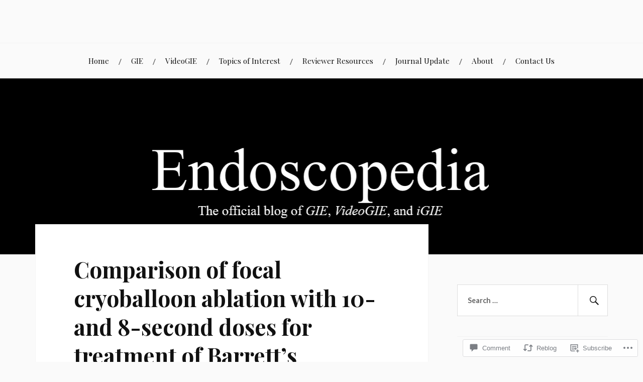

--- FILE ---
content_type: text/html; charset=UTF-8
request_url: https://endoscopedia.com/2022/11/14/frederiks/
body_size: 25355
content:
<!DOCTYPE html>
<html lang="en">
<head>
<meta charset="UTF-8">
<meta name="viewport" content="width=device-width, initial-scale=1">
<link rel="profile" href="http://gmpg.org/xfn/11">
<link rel="pingback" href="https://endoscopedia.com/xmlrpc.php">

<title>Comparison of focal cryoballoon ablation with 10- and 8-second doses for treatment of Barrett’s esophagus–related neoplasia: results from a prospective European multicenter study (with video)</title>
<meta name='robots' content='max-image-preview:large' />

<!-- Async WordPress.com Remote Login -->
<script id="wpcom_remote_login_js">
var wpcom_remote_login_extra_auth = '';
function wpcom_remote_login_remove_dom_node_id( element_id ) {
	var dom_node = document.getElementById( element_id );
	if ( dom_node ) { dom_node.parentNode.removeChild( dom_node ); }
}
function wpcom_remote_login_remove_dom_node_classes( class_name ) {
	var dom_nodes = document.querySelectorAll( '.' + class_name );
	for ( var i = 0; i < dom_nodes.length; i++ ) {
		dom_nodes[ i ].parentNode.removeChild( dom_nodes[ i ] );
	}
}
function wpcom_remote_login_final_cleanup() {
	wpcom_remote_login_remove_dom_node_classes( "wpcom_remote_login_msg" );
	wpcom_remote_login_remove_dom_node_id( "wpcom_remote_login_key" );
	wpcom_remote_login_remove_dom_node_id( "wpcom_remote_login_validate" );
	wpcom_remote_login_remove_dom_node_id( "wpcom_remote_login_js" );
	wpcom_remote_login_remove_dom_node_id( "wpcom_request_access_iframe" );
	wpcom_remote_login_remove_dom_node_id( "wpcom_request_access_styles" );
}

// Watch for messages back from the remote login
window.addEventListener( "message", function( e ) {
	if ( e.origin === "https://r-login.wordpress.com" ) {
		var data = {};
		try {
			data = JSON.parse( e.data );
		} catch( e ) {
			wpcom_remote_login_final_cleanup();
			return;
		}

		if ( data.msg === 'LOGIN' ) {
			// Clean up the login check iframe
			wpcom_remote_login_remove_dom_node_id( "wpcom_remote_login_key" );

			var id_regex = new RegExp( /^[0-9]+$/ );
			var token_regex = new RegExp( /^.*|.*|.*$/ );
			if (
				token_regex.test( data.token )
				&& id_regex.test( data.wpcomid )
			) {
				// We have everything we need to ask for a login
				var script = document.createElement( "script" );
				script.setAttribute( "id", "wpcom_remote_login_validate" );
				script.src = '/remote-login.php?wpcom_remote_login=validate'
					+ '&wpcomid=' + data.wpcomid
					+ '&token=' + encodeURIComponent( data.token )
					+ '&host=' + window.location.protocol
					+ '//' + window.location.hostname
					+ '&postid=11129'
					+ '&is_singular=1';
				document.body.appendChild( script );
			}

			return;
		}

		// Safari ITP, not logged in, so redirect
		if ( data.msg === 'LOGIN-REDIRECT' ) {
			window.location = 'https://wordpress.com/log-in?redirect_to=' + window.location.href;
			return;
		}

		// Safari ITP, storage access failed, remove the request
		if ( data.msg === 'LOGIN-REMOVE' ) {
			var css_zap = 'html { -webkit-transition: margin-top 1s; transition: margin-top 1s; } /* 9001 */ html { margin-top: 0 !important; } * html body { margin-top: 0 !important; } @media screen and ( max-width: 782px ) { html { margin-top: 0 !important; } * html body { margin-top: 0 !important; } }';
			var style_zap = document.createElement( 'style' );
			style_zap.type = 'text/css';
			style_zap.appendChild( document.createTextNode( css_zap ) );
			document.body.appendChild( style_zap );

			var e = document.getElementById( 'wpcom_request_access_iframe' );
			e.parentNode.removeChild( e );

			document.cookie = 'wordpress_com_login_access=denied; path=/; max-age=31536000';

			return;
		}

		// Safari ITP
		if ( data.msg === 'REQUEST_ACCESS' ) {
			console.log( 'request access: safari' );

			// Check ITP iframe enable/disable knob
			if ( wpcom_remote_login_extra_auth !== 'safari_itp_iframe' ) {
				return;
			}

			// If we are in a "private window" there is no ITP.
			var private_window = false;
			try {
				var opendb = window.openDatabase( null, null, null, null );
			} catch( e ) {
				private_window = true;
			}

			if ( private_window ) {
				console.log( 'private window' );
				return;
			}

			var iframe = document.createElement( 'iframe' );
			iframe.id = 'wpcom_request_access_iframe';
			iframe.setAttribute( 'scrolling', 'no' );
			iframe.setAttribute( 'sandbox', 'allow-storage-access-by-user-activation allow-scripts allow-same-origin allow-top-navigation-by-user-activation' );
			iframe.src = 'https://r-login.wordpress.com/remote-login.php?wpcom_remote_login=request_access&origin=' + encodeURIComponent( data.origin ) + '&wpcomid=' + encodeURIComponent( data.wpcomid );

			var css = 'html { -webkit-transition: margin-top 1s; transition: margin-top 1s; } /* 9001 */ html { margin-top: 46px !important; } * html body { margin-top: 46px !important; } @media screen and ( max-width: 660px ) { html { margin-top: 71px !important; } * html body { margin-top: 71px !important; } #wpcom_request_access_iframe { display: block; height: 71px !important; } } #wpcom_request_access_iframe { border: 0px; height: 46px; position: fixed; top: 0; left: 0; width: 100%; min-width: 100%; z-index: 99999; background: #23282d; } ';

			var style = document.createElement( 'style' );
			style.type = 'text/css';
			style.id = 'wpcom_request_access_styles';
			style.appendChild( document.createTextNode( css ) );
			document.body.appendChild( style );

			document.body.appendChild( iframe );
		}

		if ( data.msg === 'DONE' ) {
			wpcom_remote_login_final_cleanup();
		}
	}
}, false );

// Inject the remote login iframe after the page has had a chance to load
// more critical resources
window.addEventListener( "DOMContentLoaded", function( e ) {
	var iframe = document.createElement( "iframe" );
	iframe.style.display = "none";
	iframe.setAttribute( "scrolling", "no" );
	iframe.setAttribute( "id", "wpcom_remote_login_key" );
	iframe.src = "https://r-login.wordpress.com/remote-login.php"
		+ "?wpcom_remote_login=key"
		+ "&origin=aHR0cHM6Ly9lbmRvc2NvcGVkaWEuY29t"
		+ "&wpcomid=50136587"
		+ "&time=" + Math.floor( Date.now() / 1000 );
	document.body.appendChild( iframe );
}, false );
</script>
<link rel='dns-prefetch' href='//s0.wp.com' />
<link rel='dns-prefetch' href='//widgets.wp.com' />
<link rel='dns-prefetch' href='//fonts-api.wp.com' />
<link rel="alternate" type="application/rss+xml" title=" &raquo; Feed" href="https://endoscopedia.com/feed/" />
<link rel="alternate" type="application/rss+xml" title=" &raquo; Comments Feed" href="https://endoscopedia.com/comments/feed/" />
<link rel="alternate" type="application/rss+xml" title=" &raquo; Comparison of focal cryoballoon ablation with 10- and 8-second doses for treatment of Barrett’s esophagus–related neoplasia: results from a prospective European multicenter study (with&nbsp;video) Comments Feed" href="https://endoscopedia.com/2022/11/14/frederiks/feed/" />
	<script type="text/javascript">
		/* <![CDATA[ */
		function addLoadEvent(func) {
			var oldonload = window.onload;
			if (typeof window.onload != 'function') {
				window.onload = func;
			} else {
				window.onload = function () {
					oldonload();
					func();
				}
			}
		}
		/* ]]> */
	</script>
	<link crossorigin='anonymous' rel='stylesheet' id='all-css-0-1' href='/_static/??-eJxtzEkKgDAMQNELWYNjcSGeRdog1Q7BpHh9UQRBXD74fDhImRQFo0DIinxeXGRYUWg222PgHCEkmz0y7OhnQasosXxUGuYC/o/ebfh+b135FMZKd02th77t1hMpiDR+&cssminify=yes' type='text/css' media='all' />
<style id='wp-emoji-styles-inline-css'>

	img.wp-smiley, img.emoji {
		display: inline !important;
		border: none !important;
		box-shadow: none !important;
		height: 1em !important;
		width: 1em !important;
		margin: 0 0.07em !important;
		vertical-align: -0.1em !important;
		background: none !important;
		padding: 0 !important;
	}
/*# sourceURL=wp-emoji-styles-inline-css */
</style>
<link crossorigin='anonymous' rel='stylesheet' id='all-css-2-1' href='/wp-content/plugins/gutenberg-core/v22.2.0/build/styles/block-library/style.css?m=1764855221i&cssminify=yes' type='text/css' media='all' />
<style id='wp-block-library-inline-css'>
.has-text-align-justify {
	text-align:justify;
}
.has-text-align-justify{text-align:justify;}

/*# sourceURL=wp-block-library-inline-css */
</style><style id='wp-block-paragraph-inline-css'>
.is-small-text{font-size:.875em}.is-regular-text{font-size:1em}.is-large-text{font-size:2.25em}.is-larger-text{font-size:3em}.has-drop-cap:not(:focus):first-letter{float:left;font-size:8.4em;font-style:normal;font-weight:100;line-height:.68;margin:.05em .1em 0 0;text-transform:uppercase}body.rtl .has-drop-cap:not(:focus):first-letter{float:none;margin-left:.1em}p.has-drop-cap.has-background{overflow:hidden}:root :where(p.has-background){padding:1.25em 2.375em}:where(p.has-text-color:not(.has-link-color)) a{color:inherit}p.has-text-align-left[style*="writing-mode:vertical-lr"],p.has-text-align-right[style*="writing-mode:vertical-rl"]{rotate:180deg}
/*# sourceURL=/wp-content/plugins/gutenberg-core/v22.2.0/build/styles/block-library/paragraph/style.css */
</style>
<style id='global-styles-inline-css'>
:root{--wp--preset--aspect-ratio--square: 1;--wp--preset--aspect-ratio--4-3: 4/3;--wp--preset--aspect-ratio--3-4: 3/4;--wp--preset--aspect-ratio--3-2: 3/2;--wp--preset--aspect-ratio--2-3: 2/3;--wp--preset--aspect-ratio--16-9: 16/9;--wp--preset--aspect-ratio--9-16: 9/16;--wp--preset--color--black: #000000;--wp--preset--color--cyan-bluish-gray: #abb8c3;--wp--preset--color--white: #ffffff;--wp--preset--color--pale-pink: #f78da7;--wp--preset--color--vivid-red: #cf2e2e;--wp--preset--color--luminous-vivid-orange: #ff6900;--wp--preset--color--luminous-vivid-amber: #fcb900;--wp--preset--color--light-green-cyan: #7bdcb5;--wp--preset--color--vivid-green-cyan: #00d084;--wp--preset--color--pale-cyan-blue: #8ed1fc;--wp--preset--color--vivid-cyan-blue: #0693e3;--wp--preset--color--vivid-purple: #9b51e0;--wp--preset--gradient--vivid-cyan-blue-to-vivid-purple: linear-gradient(135deg,rgb(6,147,227) 0%,rgb(155,81,224) 100%);--wp--preset--gradient--light-green-cyan-to-vivid-green-cyan: linear-gradient(135deg,rgb(122,220,180) 0%,rgb(0,208,130) 100%);--wp--preset--gradient--luminous-vivid-amber-to-luminous-vivid-orange: linear-gradient(135deg,rgb(252,185,0) 0%,rgb(255,105,0) 100%);--wp--preset--gradient--luminous-vivid-orange-to-vivid-red: linear-gradient(135deg,rgb(255,105,0) 0%,rgb(207,46,46) 100%);--wp--preset--gradient--very-light-gray-to-cyan-bluish-gray: linear-gradient(135deg,rgb(238,238,238) 0%,rgb(169,184,195) 100%);--wp--preset--gradient--cool-to-warm-spectrum: linear-gradient(135deg,rgb(74,234,220) 0%,rgb(151,120,209) 20%,rgb(207,42,186) 40%,rgb(238,44,130) 60%,rgb(251,105,98) 80%,rgb(254,248,76) 100%);--wp--preset--gradient--blush-light-purple: linear-gradient(135deg,rgb(255,206,236) 0%,rgb(152,150,240) 100%);--wp--preset--gradient--blush-bordeaux: linear-gradient(135deg,rgb(254,205,165) 0%,rgb(254,45,45) 50%,rgb(107,0,62) 100%);--wp--preset--gradient--luminous-dusk: linear-gradient(135deg,rgb(255,203,112) 0%,rgb(199,81,192) 50%,rgb(65,88,208) 100%);--wp--preset--gradient--pale-ocean: linear-gradient(135deg,rgb(255,245,203) 0%,rgb(182,227,212) 50%,rgb(51,167,181) 100%);--wp--preset--gradient--electric-grass: linear-gradient(135deg,rgb(202,248,128) 0%,rgb(113,206,126) 100%);--wp--preset--gradient--midnight: linear-gradient(135deg,rgb(2,3,129) 0%,rgb(40,116,252) 100%);--wp--preset--font-size--small: 13px;--wp--preset--font-size--medium: 20px;--wp--preset--font-size--large: 36px;--wp--preset--font-size--x-large: 42px;--wp--preset--font-family--albert-sans: 'Albert Sans', sans-serif;--wp--preset--font-family--alegreya: Alegreya, serif;--wp--preset--font-family--arvo: Arvo, serif;--wp--preset--font-family--bodoni-moda: 'Bodoni Moda', serif;--wp--preset--font-family--bricolage-grotesque: 'Bricolage Grotesque', sans-serif;--wp--preset--font-family--cabin: Cabin, sans-serif;--wp--preset--font-family--chivo: Chivo, sans-serif;--wp--preset--font-family--commissioner: Commissioner, sans-serif;--wp--preset--font-family--cormorant: Cormorant, serif;--wp--preset--font-family--courier-prime: 'Courier Prime', monospace;--wp--preset--font-family--crimson-pro: 'Crimson Pro', serif;--wp--preset--font-family--dm-mono: 'DM Mono', monospace;--wp--preset--font-family--dm-sans: 'DM Sans', sans-serif;--wp--preset--font-family--dm-serif-display: 'DM Serif Display', serif;--wp--preset--font-family--domine: Domine, serif;--wp--preset--font-family--eb-garamond: 'EB Garamond', serif;--wp--preset--font-family--epilogue: Epilogue, sans-serif;--wp--preset--font-family--fahkwang: Fahkwang, sans-serif;--wp--preset--font-family--figtree: Figtree, sans-serif;--wp--preset--font-family--fira-sans: 'Fira Sans', sans-serif;--wp--preset--font-family--fjalla-one: 'Fjalla One', sans-serif;--wp--preset--font-family--fraunces: Fraunces, serif;--wp--preset--font-family--gabarito: Gabarito, system-ui;--wp--preset--font-family--ibm-plex-mono: 'IBM Plex Mono', monospace;--wp--preset--font-family--ibm-plex-sans: 'IBM Plex Sans', sans-serif;--wp--preset--font-family--ibarra-real-nova: 'Ibarra Real Nova', serif;--wp--preset--font-family--instrument-serif: 'Instrument Serif', serif;--wp--preset--font-family--inter: Inter, sans-serif;--wp--preset--font-family--josefin-sans: 'Josefin Sans', sans-serif;--wp--preset--font-family--jost: Jost, sans-serif;--wp--preset--font-family--libre-baskerville: 'Libre Baskerville', serif;--wp--preset--font-family--libre-franklin: 'Libre Franklin', sans-serif;--wp--preset--font-family--literata: Literata, serif;--wp--preset--font-family--lora: Lora, serif;--wp--preset--font-family--merriweather: Merriweather, serif;--wp--preset--font-family--montserrat: Montserrat, sans-serif;--wp--preset--font-family--newsreader: Newsreader, serif;--wp--preset--font-family--noto-sans-mono: 'Noto Sans Mono', sans-serif;--wp--preset--font-family--nunito: Nunito, sans-serif;--wp--preset--font-family--open-sans: 'Open Sans', sans-serif;--wp--preset--font-family--overpass: Overpass, sans-serif;--wp--preset--font-family--pt-serif: 'PT Serif', serif;--wp--preset--font-family--petrona: Petrona, serif;--wp--preset--font-family--piazzolla: Piazzolla, serif;--wp--preset--font-family--playfair-display: 'Playfair Display', serif;--wp--preset--font-family--plus-jakarta-sans: 'Plus Jakarta Sans', sans-serif;--wp--preset--font-family--poppins: Poppins, sans-serif;--wp--preset--font-family--raleway: Raleway, sans-serif;--wp--preset--font-family--roboto: Roboto, sans-serif;--wp--preset--font-family--roboto-slab: 'Roboto Slab', serif;--wp--preset--font-family--rubik: Rubik, sans-serif;--wp--preset--font-family--rufina: Rufina, serif;--wp--preset--font-family--sora: Sora, sans-serif;--wp--preset--font-family--source-sans-3: 'Source Sans 3', sans-serif;--wp--preset--font-family--source-serif-4: 'Source Serif 4', serif;--wp--preset--font-family--space-mono: 'Space Mono', monospace;--wp--preset--font-family--syne: Syne, sans-serif;--wp--preset--font-family--texturina: Texturina, serif;--wp--preset--font-family--urbanist: Urbanist, sans-serif;--wp--preset--font-family--work-sans: 'Work Sans', sans-serif;--wp--preset--spacing--20: 0.44rem;--wp--preset--spacing--30: 0.67rem;--wp--preset--spacing--40: 1rem;--wp--preset--spacing--50: 1.5rem;--wp--preset--spacing--60: 2.25rem;--wp--preset--spacing--70: 3.38rem;--wp--preset--spacing--80: 5.06rem;--wp--preset--shadow--natural: 6px 6px 9px rgba(0, 0, 0, 0.2);--wp--preset--shadow--deep: 12px 12px 50px rgba(0, 0, 0, 0.4);--wp--preset--shadow--sharp: 6px 6px 0px rgba(0, 0, 0, 0.2);--wp--preset--shadow--outlined: 6px 6px 0px -3px rgb(255, 255, 255), 6px 6px rgb(0, 0, 0);--wp--preset--shadow--crisp: 6px 6px 0px rgb(0, 0, 0);}:where(.is-layout-flex){gap: 0.5em;}:where(.is-layout-grid){gap: 0.5em;}body .is-layout-flex{display: flex;}.is-layout-flex{flex-wrap: wrap;align-items: center;}.is-layout-flex > :is(*, div){margin: 0;}body .is-layout-grid{display: grid;}.is-layout-grid > :is(*, div){margin: 0;}:where(.wp-block-columns.is-layout-flex){gap: 2em;}:where(.wp-block-columns.is-layout-grid){gap: 2em;}:where(.wp-block-post-template.is-layout-flex){gap: 1.25em;}:where(.wp-block-post-template.is-layout-grid){gap: 1.25em;}.has-black-color{color: var(--wp--preset--color--black) !important;}.has-cyan-bluish-gray-color{color: var(--wp--preset--color--cyan-bluish-gray) !important;}.has-white-color{color: var(--wp--preset--color--white) !important;}.has-pale-pink-color{color: var(--wp--preset--color--pale-pink) !important;}.has-vivid-red-color{color: var(--wp--preset--color--vivid-red) !important;}.has-luminous-vivid-orange-color{color: var(--wp--preset--color--luminous-vivid-orange) !important;}.has-luminous-vivid-amber-color{color: var(--wp--preset--color--luminous-vivid-amber) !important;}.has-light-green-cyan-color{color: var(--wp--preset--color--light-green-cyan) !important;}.has-vivid-green-cyan-color{color: var(--wp--preset--color--vivid-green-cyan) !important;}.has-pale-cyan-blue-color{color: var(--wp--preset--color--pale-cyan-blue) !important;}.has-vivid-cyan-blue-color{color: var(--wp--preset--color--vivid-cyan-blue) !important;}.has-vivid-purple-color{color: var(--wp--preset--color--vivid-purple) !important;}.has-black-background-color{background-color: var(--wp--preset--color--black) !important;}.has-cyan-bluish-gray-background-color{background-color: var(--wp--preset--color--cyan-bluish-gray) !important;}.has-white-background-color{background-color: var(--wp--preset--color--white) !important;}.has-pale-pink-background-color{background-color: var(--wp--preset--color--pale-pink) !important;}.has-vivid-red-background-color{background-color: var(--wp--preset--color--vivid-red) !important;}.has-luminous-vivid-orange-background-color{background-color: var(--wp--preset--color--luminous-vivid-orange) !important;}.has-luminous-vivid-amber-background-color{background-color: var(--wp--preset--color--luminous-vivid-amber) !important;}.has-light-green-cyan-background-color{background-color: var(--wp--preset--color--light-green-cyan) !important;}.has-vivid-green-cyan-background-color{background-color: var(--wp--preset--color--vivid-green-cyan) !important;}.has-pale-cyan-blue-background-color{background-color: var(--wp--preset--color--pale-cyan-blue) !important;}.has-vivid-cyan-blue-background-color{background-color: var(--wp--preset--color--vivid-cyan-blue) !important;}.has-vivid-purple-background-color{background-color: var(--wp--preset--color--vivid-purple) !important;}.has-black-border-color{border-color: var(--wp--preset--color--black) !important;}.has-cyan-bluish-gray-border-color{border-color: var(--wp--preset--color--cyan-bluish-gray) !important;}.has-white-border-color{border-color: var(--wp--preset--color--white) !important;}.has-pale-pink-border-color{border-color: var(--wp--preset--color--pale-pink) !important;}.has-vivid-red-border-color{border-color: var(--wp--preset--color--vivid-red) !important;}.has-luminous-vivid-orange-border-color{border-color: var(--wp--preset--color--luminous-vivid-orange) !important;}.has-luminous-vivid-amber-border-color{border-color: var(--wp--preset--color--luminous-vivid-amber) !important;}.has-light-green-cyan-border-color{border-color: var(--wp--preset--color--light-green-cyan) !important;}.has-vivid-green-cyan-border-color{border-color: var(--wp--preset--color--vivid-green-cyan) !important;}.has-pale-cyan-blue-border-color{border-color: var(--wp--preset--color--pale-cyan-blue) !important;}.has-vivid-cyan-blue-border-color{border-color: var(--wp--preset--color--vivid-cyan-blue) !important;}.has-vivid-purple-border-color{border-color: var(--wp--preset--color--vivid-purple) !important;}.has-vivid-cyan-blue-to-vivid-purple-gradient-background{background: var(--wp--preset--gradient--vivid-cyan-blue-to-vivid-purple) !important;}.has-light-green-cyan-to-vivid-green-cyan-gradient-background{background: var(--wp--preset--gradient--light-green-cyan-to-vivid-green-cyan) !important;}.has-luminous-vivid-amber-to-luminous-vivid-orange-gradient-background{background: var(--wp--preset--gradient--luminous-vivid-amber-to-luminous-vivid-orange) !important;}.has-luminous-vivid-orange-to-vivid-red-gradient-background{background: var(--wp--preset--gradient--luminous-vivid-orange-to-vivid-red) !important;}.has-very-light-gray-to-cyan-bluish-gray-gradient-background{background: var(--wp--preset--gradient--very-light-gray-to-cyan-bluish-gray) !important;}.has-cool-to-warm-spectrum-gradient-background{background: var(--wp--preset--gradient--cool-to-warm-spectrum) !important;}.has-blush-light-purple-gradient-background{background: var(--wp--preset--gradient--blush-light-purple) !important;}.has-blush-bordeaux-gradient-background{background: var(--wp--preset--gradient--blush-bordeaux) !important;}.has-luminous-dusk-gradient-background{background: var(--wp--preset--gradient--luminous-dusk) !important;}.has-pale-ocean-gradient-background{background: var(--wp--preset--gradient--pale-ocean) !important;}.has-electric-grass-gradient-background{background: var(--wp--preset--gradient--electric-grass) !important;}.has-midnight-gradient-background{background: var(--wp--preset--gradient--midnight) !important;}.has-small-font-size{font-size: var(--wp--preset--font-size--small) !important;}.has-medium-font-size{font-size: var(--wp--preset--font-size--medium) !important;}.has-large-font-size{font-size: var(--wp--preset--font-size--large) !important;}.has-x-large-font-size{font-size: var(--wp--preset--font-size--x-large) !important;}.has-albert-sans-font-family{font-family: var(--wp--preset--font-family--albert-sans) !important;}.has-alegreya-font-family{font-family: var(--wp--preset--font-family--alegreya) !important;}.has-arvo-font-family{font-family: var(--wp--preset--font-family--arvo) !important;}.has-bodoni-moda-font-family{font-family: var(--wp--preset--font-family--bodoni-moda) !important;}.has-bricolage-grotesque-font-family{font-family: var(--wp--preset--font-family--bricolage-grotesque) !important;}.has-cabin-font-family{font-family: var(--wp--preset--font-family--cabin) !important;}.has-chivo-font-family{font-family: var(--wp--preset--font-family--chivo) !important;}.has-commissioner-font-family{font-family: var(--wp--preset--font-family--commissioner) !important;}.has-cormorant-font-family{font-family: var(--wp--preset--font-family--cormorant) !important;}.has-courier-prime-font-family{font-family: var(--wp--preset--font-family--courier-prime) !important;}.has-crimson-pro-font-family{font-family: var(--wp--preset--font-family--crimson-pro) !important;}.has-dm-mono-font-family{font-family: var(--wp--preset--font-family--dm-mono) !important;}.has-dm-sans-font-family{font-family: var(--wp--preset--font-family--dm-sans) !important;}.has-dm-serif-display-font-family{font-family: var(--wp--preset--font-family--dm-serif-display) !important;}.has-domine-font-family{font-family: var(--wp--preset--font-family--domine) !important;}.has-eb-garamond-font-family{font-family: var(--wp--preset--font-family--eb-garamond) !important;}.has-epilogue-font-family{font-family: var(--wp--preset--font-family--epilogue) !important;}.has-fahkwang-font-family{font-family: var(--wp--preset--font-family--fahkwang) !important;}.has-figtree-font-family{font-family: var(--wp--preset--font-family--figtree) !important;}.has-fira-sans-font-family{font-family: var(--wp--preset--font-family--fira-sans) !important;}.has-fjalla-one-font-family{font-family: var(--wp--preset--font-family--fjalla-one) !important;}.has-fraunces-font-family{font-family: var(--wp--preset--font-family--fraunces) !important;}.has-gabarito-font-family{font-family: var(--wp--preset--font-family--gabarito) !important;}.has-ibm-plex-mono-font-family{font-family: var(--wp--preset--font-family--ibm-plex-mono) !important;}.has-ibm-plex-sans-font-family{font-family: var(--wp--preset--font-family--ibm-plex-sans) !important;}.has-ibarra-real-nova-font-family{font-family: var(--wp--preset--font-family--ibarra-real-nova) !important;}.has-instrument-serif-font-family{font-family: var(--wp--preset--font-family--instrument-serif) !important;}.has-inter-font-family{font-family: var(--wp--preset--font-family--inter) !important;}.has-josefin-sans-font-family{font-family: var(--wp--preset--font-family--josefin-sans) !important;}.has-jost-font-family{font-family: var(--wp--preset--font-family--jost) !important;}.has-libre-baskerville-font-family{font-family: var(--wp--preset--font-family--libre-baskerville) !important;}.has-libre-franklin-font-family{font-family: var(--wp--preset--font-family--libre-franklin) !important;}.has-literata-font-family{font-family: var(--wp--preset--font-family--literata) !important;}.has-lora-font-family{font-family: var(--wp--preset--font-family--lora) !important;}.has-merriweather-font-family{font-family: var(--wp--preset--font-family--merriweather) !important;}.has-montserrat-font-family{font-family: var(--wp--preset--font-family--montserrat) !important;}.has-newsreader-font-family{font-family: var(--wp--preset--font-family--newsreader) !important;}.has-noto-sans-mono-font-family{font-family: var(--wp--preset--font-family--noto-sans-mono) !important;}.has-nunito-font-family{font-family: var(--wp--preset--font-family--nunito) !important;}.has-open-sans-font-family{font-family: var(--wp--preset--font-family--open-sans) !important;}.has-overpass-font-family{font-family: var(--wp--preset--font-family--overpass) !important;}.has-pt-serif-font-family{font-family: var(--wp--preset--font-family--pt-serif) !important;}.has-petrona-font-family{font-family: var(--wp--preset--font-family--petrona) !important;}.has-piazzolla-font-family{font-family: var(--wp--preset--font-family--piazzolla) !important;}.has-playfair-display-font-family{font-family: var(--wp--preset--font-family--playfair-display) !important;}.has-plus-jakarta-sans-font-family{font-family: var(--wp--preset--font-family--plus-jakarta-sans) !important;}.has-poppins-font-family{font-family: var(--wp--preset--font-family--poppins) !important;}.has-raleway-font-family{font-family: var(--wp--preset--font-family--raleway) !important;}.has-roboto-font-family{font-family: var(--wp--preset--font-family--roboto) !important;}.has-roboto-slab-font-family{font-family: var(--wp--preset--font-family--roboto-slab) !important;}.has-rubik-font-family{font-family: var(--wp--preset--font-family--rubik) !important;}.has-rufina-font-family{font-family: var(--wp--preset--font-family--rufina) !important;}.has-sora-font-family{font-family: var(--wp--preset--font-family--sora) !important;}.has-source-sans-3-font-family{font-family: var(--wp--preset--font-family--source-sans-3) !important;}.has-source-serif-4-font-family{font-family: var(--wp--preset--font-family--source-serif-4) !important;}.has-space-mono-font-family{font-family: var(--wp--preset--font-family--space-mono) !important;}.has-syne-font-family{font-family: var(--wp--preset--font-family--syne) !important;}.has-texturina-font-family{font-family: var(--wp--preset--font-family--texturina) !important;}.has-urbanist-font-family{font-family: var(--wp--preset--font-family--urbanist) !important;}.has-work-sans-font-family{font-family: var(--wp--preset--font-family--work-sans) !important;}
/*# sourceURL=global-styles-inline-css */
</style>

<style id='classic-theme-styles-inline-css'>
/*! This file is auto-generated */
.wp-block-button__link{color:#fff;background-color:#32373c;border-radius:9999px;box-shadow:none;text-decoration:none;padding:calc(.667em + 2px) calc(1.333em + 2px);font-size:1.125em}.wp-block-file__button{background:#32373c;color:#fff;text-decoration:none}
/*# sourceURL=/wp-includes/css/classic-themes.min.css */
</style>
<link crossorigin='anonymous' rel='stylesheet' id='all-css-4-1' href='/_static/??-eJx9j9tOAzEMRH8Ir7vcCg+IT0G5WCVtnESxs4W/x6uqgEDalygZz5lx8Nwg1KJUFFseh1QEQ/W5hpPg7TQ/TTNI4pYJOi3TPcYk+u0A0c9MUxC5wV9BPOAnq5Pp3JyuDqaYHGVis21h5xQPpIbL9Q5KH9tIsxrwvnUSATs5DQZ9ty7Z4o6kzYUTmHSJuAxQRrnO3hYqsXZ0Qys71RT+USg9oB8pR1yoe2s2cf2l/H2vu7zyy7x/3O3mh+e7/fELQIiRJA==&cssminify=yes' type='text/css' media='all' />
<link rel='stylesheet' id='verbum-gutenberg-css-css' href='https://widgets.wp.com/verbum-block-editor/block-editor.css?ver=1738686361' media='all' />
<link crossorigin='anonymous' rel='stylesheet' id='all-css-6-1' href='/wp-content/themes/pub/lovecraft/style.css?m=1758759644i&cssminify=yes' type='text/css' media='all' />
<link rel='stylesheet' id='lovecraft-fonts-css' href='https://fonts-api.wp.com/css?family=Playfair+Display%3A400%2C700%2C400italic%7CLato%3A400%2C400italic%2C700%2C700italic%2C900%2C900italic&#038;subset=latin%2Clatin-ext&#038;ver=6.9-RC2-61304' media='all' />
<link crossorigin='anonymous' rel='stylesheet' id='all-css-8-1' href='/_static/??/wp-content/mu-plugins/jetpack-plugin/sun/_inc/genericons/genericons/genericons.css,/wp-content/themes/pub/lovecraft/inc/style-wpcom.css?m=1753279645j&cssminify=yes' type='text/css' media='all' />
<style id='jetpack_facebook_likebox-inline-css'>
.widget_facebook_likebox {
	overflow: hidden;
}

/*# sourceURL=/wp-content/mu-plugins/jetpack-plugin/sun/modules/widgets/facebook-likebox/style.css */
</style>
<link crossorigin='anonymous' rel='stylesheet' id='all-css-10-1' href='/_static/??-eJzTLy/QTc7PK0nNK9HPLdUtyClNz8wr1i9KTcrJTwcy0/WTi5G5ekCujj52Temp+bo5+cmJJZn5eSgc3bScxMwikFb7XFtDE1NLExMLc0OTLACohS2q&cssminify=yes' type='text/css' media='all' />
<link crossorigin='anonymous' rel='stylesheet' id='print-css-11-1' href='/wp-content/mu-plugins/global-print/global-print.css?m=1465851035i&cssminify=yes' type='text/css' media='print' />
<style id='jetpack-global-styles-frontend-style-inline-css'>
:root { --font-headings: unset; --font-base: unset; --font-headings-default: -apple-system,BlinkMacSystemFont,"Segoe UI",Roboto,Oxygen-Sans,Ubuntu,Cantarell,"Helvetica Neue",sans-serif; --font-base-default: -apple-system,BlinkMacSystemFont,"Segoe UI",Roboto,Oxygen-Sans,Ubuntu,Cantarell,"Helvetica Neue",sans-serif;}
/*# sourceURL=jetpack-global-styles-frontend-style-inline-css */
</style>
<link crossorigin='anonymous' rel='stylesheet' id='all-css-14-1' href='/_static/??-eJyNjcsKAjEMRX/IGtQZBxfip0hMS9sxTYppGfx7H7gRN+7ugcs5sFRHKi1Ig9Jd5R6zGMyhVaTrh8G6QFHfORhYwlvw6P39PbPENZmt4G/ROQuBKWVkxxrVvuBH1lIoz2waILJekF+HUzlupnG3nQ77YZwfuRJIaQ==&cssminify=yes' type='text/css' media='all' />
<script type="text/javascript" id="jetpack_related-posts-js-extra">
/* <![CDATA[ */
var related_posts_js_options = {"post_heading":"h4"};
//# sourceURL=jetpack_related-posts-js-extra
/* ]]> */
</script>
<script type="text/javascript" id="wpcom-actionbar-placeholder-js-extra">
/* <![CDATA[ */
var actionbardata = {"siteID":"50136587","postID":"11129","siteURL":"https://endoscopedia.com","xhrURL":"https://endoscopedia.com/wp-admin/admin-ajax.php","nonce":"bdae942ed4","isLoggedIn":"","statusMessage":"","subsEmailDefault":"instantly","proxyScriptUrl":"https://s0.wp.com/wp-content/js/wpcom-proxy-request.js?m=1513050504i&amp;ver=20211021","shortlink":"https://wp.me/p3omOD-2Tv","i18n":{"followedText":"New posts from this site will now appear in your \u003Ca href=\"https://wordpress.com/reader\"\u003EReader\u003C/a\u003E","foldBar":"Collapse this bar","unfoldBar":"Expand this bar","shortLinkCopied":"Shortlink copied to clipboard."}};
//# sourceURL=wpcom-actionbar-placeholder-js-extra
/* ]]> */
</script>
<script type="text/javascript" id="jetpack-mu-wpcom-settings-js-before">
/* <![CDATA[ */
var JETPACK_MU_WPCOM_SETTINGS = {"assetsUrl":"https://s0.wp.com/wp-content/mu-plugins/jetpack-mu-wpcom-plugin/sun/jetpack_vendor/automattic/jetpack-mu-wpcom/src/build/"};
//# sourceURL=jetpack-mu-wpcom-settings-js-before
/* ]]> */
</script>
<script crossorigin='anonymous' type='text/javascript'  src='/_static/??/wp-content/mu-plugins/jetpack-plugin/sun/_inc/build/related-posts/related-posts.min.js,/wp-content/js/rlt-proxy.js?m=1755011788j'></script>
<script type="text/javascript" id="rlt-proxy-js-after">
/* <![CDATA[ */
	rltInitialize( {"token":null,"iframeOrigins":["https:\/\/widgets.wp.com"]} );
//# sourceURL=rlt-proxy-js-after
/* ]]> */
</script>
<link rel="EditURI" type="application/rsd+xml" title="RSD" href="https://gieendoscopia.wordpress.com/xmlrpc.php?rsd" />
<meta name="generator" content="WordPress.com" />
<link rel="canonical" href="https://endoscopedia.com/2022/11/14/frederiks/" />
<link rel='shortlink' href='https://wp.me/p3omOD-2Tv' />
<link rel="alternate" type="application/json+oembed" href="https://public-api.wordpress.com/oembed/?format=json&amp;url=https%3A%2F%2Fendoscopedia.com%2F2022%2F11%2F14%2Ffrederiks%2F&amp;for=wpcom-auto-discovery" /><link rel="alternate" type="application/xml+oembed" href="https://public-api.wordpress.com/oembed/?format=xml&amp;url=https%3A%2F%2Fendoscopedia.com%2F2022%2F11%2F14%2Ffrederiks%2F&amp;for=wpcom-auto-discovery" />
<!-- Jetpack Open Graph Tags -->
<meta property="og:type" content="article" />
<meta property="og:title" content="Comparison of focal cryoballoon ablation with 10- and 8-second doses for treatment of Barrett’s esophagus–related neoplasia: results from a prospective European multicenter study (with video)" />
<meta property="og:url" content="https://endoscopedia.com/2022/11/14/frederiks/" />
<meta property="og:description" content="Post written by&nbsp;Charlotte N. Frederiks, MD, from the Department of Gastroenterology and Hepatology, St Antonius Hospital, Nieuwegein, the Netherlands, and the Department of Gastroenterology an…" />
<meta property="article:published_time" content="2022-11-14T18:02:00+00:00" />
<meta property="article:modified_time" content="2022-11-14T17:36:24+00:00" />
<meta property="og:image" content="https://live.staticflickr.com/65535/52475770794_1ebe076969_n.jpg" />
<meta property="og:image:width" content="240" />
<meta property="og:image:height" content="320" />
<meta property="og:image:alt" content="Frederiks_photo" />
<meta property="og:locale" content="en_US" />
<meta property="article:publisher" content="https://www.facebook.com/WordPresscom" />
<meta name="twitter:creator" content="@GIE_Journal" />
<meta name="twitter:site" content="@GIE_Journal" />
<meta name="twitter:text:title" content="Comparison of focal cryoballoon ablation with 10- and 8-second doses for treatment of Barrett’s esophagus–related neoplasia: results from a prospective European multicenter study (with&nbsp;video)" />
<meta name="twitter:image" content="https://live.staticflickr.com/65535/52475770794_1ebe076969_n.jpg?w=144" />
<meta name="twitter:image:alt" content="Frederiks_photo" />
<meta name="twitter:card" content="summary" />

<!-- End Jetpack Open Graph Tags -->
<link rel='openid.server' href='https://endoscopedia.com/?openidserver=1' />
<link rel='openid.delegate' href='https://endoscopedia.com/' />
<link rel="search" type="application/opensearchdescription+xml" href="https://endoscopedia.com/osd.xml" title="" />
<link rel="search" type="application/opensearchdescription+xml" href="https://s1.wp.com/opensearch.xml" title="WordPress.com" />
<meta name="description" content="Post written by&nbsp;Charlotte N. Frederiks, MD, from the Department of Gastroenterology and Hepatology, St Antonius Hospital, Nieuwegein, the Netherlands, and the Department of Gastroenterology and Hepatology, University Medical Center Utrecht, Utrecht University, Utrecht, the Netherlands. Focal cryoballoon ablation is investigated for the treatment of Barrett’s esophagus–related neoplasia in a European multicenter study known as the&hellip;" />
<style type="text/css" id="custom-colors-css">.entry-content .page-links a:hover { color: #FFFFFF;}
.footer-widgets .tagcloud a:hover { color: #FFFFFF;}
.tags-links a:hover, .tagcloud a:hover { color: #FFFFFF;}
.sticky-post, .sticky-post .genericon { color: #FFFFFF;}
#infinite-handle span:hover { color: #FFFFFF;}
.main-navigation ul ul a, .main-navigation ul ul a:visited { color: #FFFFFF;}
.button:hover, button:hover, input[type="submit"]:hover, input[type="reset"]:hover, input[type="button"]:hover { color: #FFFFFF;}
.mobile-search, .mobile-search .search-field, .toggle-active .main-navigation li { border-color: #dddddd;}
.mobile-search, .mobile-search .search-field, .toggle-active .main-navigation li { border-color: rgba( 221, 221, 221, 0.3 );}
.toggles, .hentry, #wp-calendar th:first-child, #wp-calendar tbody td:first-child, #wp-calendar thead, #wp-calendar th, #wp-calendar td, .widget ul ul li:first-child, .main-navigation, .widget li, .widget + .widget, .site-footer { border-color: #dddddd;}
.toggles, .hentry, #wp-calendar th:first-child, #wp-calendar tbody td:first-child, #wp-calendar thead, #wp-calendar th, #wp-calendar td, .widget ul ul li:first-child, .main-navigation, .widget li, .widget + .widget, .site-footer { border-color: rgba( 221, 221, 221, 0.3 );}
#secondary a, #secondary a:visited, #secondary a:hover, #secondary a:active, #secondary a:focus { color: #111111;}
.main-navigation a, .main-navigation a:visited { color: #111111;}
.menu-toggle .bar { background-color: #111111;}
.site-title a, .site-title a:visited { color: #111111;}
.search-toggle { color: #111111;}
.site-description { color: #111111;}
#secondary { color: #111111;}
#wp-calendar, #wp-calendar caption, #wp-calendar tfoot a, #wp-calendar tfoot a:visited { color: #111111;}
.footer-widgets #wp-calendar { color: #111111;}
.widget_recent_comments .comment-author-link, .widget_recent_comments .comment-author-link a, .widget_authors a strong { color: #111111;}
#secondary .wp-caption-text, #secondary .gallery-caption { color: #111111;}
.main-navigation ul > li + li:before { color: #6B6B6B;}
.widget_archive li, .widget_categories li, .widget_meta li, .widget_nav_menu li, .widget_pages { color: #6B6B6B;}
.widget_archive li:before, .widget_categories li:before, .widget_meta li:before, .widget_nav_menu li:before, .widget_pages li:before, .widget_authors ul ul li:before, .widget_recent_comments li:before { color: #6B6B6B;}
body, .toggles { background-color: #fafafa;}
a, a:visited, a:hover, a:active, a:focus { color: #AF3039;}
.comments-title span a, .comments-title span a:visited { color: #AF3039;}
.mobile-search .search-submit:hover { color: #AF3039;}
.entry-meta a, .entry-meta a:visited { color: #AF3039;}
.footer-widgets #wp-calendar thead th { color: #AF3039;}
.entry-meta a:hover, .entry-meta a:focus, .entry-meta a:active { border-bottom-color: #AF3039;}
.post-navigation a:hover, .post-navigation a:focus, .post-navigation a:active { color: #AF3039;}
.comment-navigation a:hover, .comment-navigation a:focus, .comment-navigation a:active { color: #AF3039;}
.search-submit:hover .genericon, .search-submit:focus .genericon, .search-submit:active .genericon { color: #AF3039;}
.main-navigation ul li:hover > a { color: #AF3039;}
#secondary #wp-calendar thead th, #wp-calendar tfoot a:hover { color: #AF3039;}
.search-toggle:hover, .search-toggle:active, .search-toggle:focus { color: #AF3039;}
.main-navigation ul > .page_item_has_children > a:after, .main-navigation ul > .menu-item-has-children > a:after { border-top-color: #AF3039;}
.main-navigation a:hover, .main-navigation a:active, .main-navigation a:focus { color: #AF3039;}
.toggle-active .main-navigation a, .toggle-active .main-navigation a:visited { color: #AF3039;}
.site-title a:hover, .site-title a:focus, .site-title a:active { color: #AF3039;}
.search-toggle.active { color: #AF3039;}
.menu-toggle.active .bar { background-color: #AF3039;}
.menu-toggle:hover .bar, .menu-toggle:active .bar, .menu-toggle:focus .bar { background-color: #AF3039;}
.toggle-active .main-navigation ul ul li:hover > a { color: #AF3039;}
.toggle-active .main-navigation ul ul a:hover, .toggle-active .main-navigation ul ul a:active, .toggle-active .main-navigation ul ul a:focus { color: #AF3039;}
.menu-toggle:hover .bar, .menu-toggle:active .bar, .menu-toggle:focus .bar { background-color: #AF3039;}
.main-navigation ul ul li:hover > a { color: #DD9198;}
.main-navigation ul ul a:hover, .main-navigation ul ul a:active, .main-navigation ul ul a:focus { color: #DD9198;}
.site-info a:hover, .site-info a:focus, .site-info a:active { color: #CF525B;}
.comment-author a:hover { color: #A42C34;}
.entry-content blockquote:after { color: #AF3039;}
.site-info .sep { color: #CF525B;}
.entry-content .page-links a:hover { background-color: #af3039;}
.bypostauthor .comment-author img { background-color: #af3039;}
#infinite-handle span:hover { background-color: #af3039;}
.tags-links a:hover:before, .tagcloud a:hover:before { border-right-color: #af3039;}
.rtl .tags-links a:hover:before, .rtl .tagcloud a:hover:before { border-left-color: #af3039;}
.sticky-post { background-color: #af3039;}
.sticky-post:after { border-left-color: #af3039;}
.sticky-post:after { border-right-color: #af3039;}
.widget-title, .jetpack-recipe-title { border-color: #af3039;}
.tags-links a:hover, .tagcloud a:hover { background-color: #af3039;}
.footer-widgets .tagcloud a:hover { background-color: #af3039;}
.footer-widgets .tagcloud a:hover:before { border-right-color: #af3039;}
.rtl .footer-widgets .tagcloud a:hover:before { border-left-color: #af3039;}
.button:hover, button:hover, input[type="submit"]:hover, input[type="reset"]:hover, input[type="button"]:hover { background-color: #af3039;}
</style>
<link rel="icon" href="https://endoscopedia.com/wp-content/uploads/2024/04/cropped-gie_logo_2023_cut2.png?w=32" sizes="32x32" />
<link rel="icon" href="https://endoscopedia.com/wp-content/uploads/2024/04/cropped-gie_logo_2023_cut2.png?w=192" sizes="192x192" />
<link rel="apple-touch-icon" href="https://endoscopedia.com/wp-content/uploads/2024/04/cropped-gie_logo_2023_cut2.png?w=180" />
<meta name="msapplication-TileImage" content="https://endoscopedia.com/wp-content/uploads/2024/04/cropped-gie_logo_2023_cut2.png?w=270" />
<link crossorigin='anonymous' rel='stylesheet' id='all-css-0-3' href='/wp-content/mu-plugins/jetpack-plugin/sun/_inc/build/subscriptions/subscriptions.min.css?m=1753981412i&cssminify=yes' type='text/css' media='all' />
</head>

<body class="wp-singular post-template-default single single-post postid-11129 single-format-standard wp-embed-responsive wp-theme-publovecraft customizer-styles-applied jetpack-reblog-enabled custom-colors">
<div id="page" class="hfeed site">
	<a class="skip-link screen-reader-text" href="#content">Skip to content</a>

	<header id="masthead" class="site-header" role="banner">
		<div class="site-branding">
							<a href="https://endoscopedia.com/" class="site-logo-link" rel="home" itemprop="url"></a>						<h1 class="site-title"><a href="https://endoscopedia.com/" rel="home"></a></h1>
			<p class="site-description"></p>
		</div><!-- .site-branding -->

		<div class="toggles clear">
			<button class="menu-toggle toggle" aria-controls="primary-menu" aria-expanded="false">
				<div class="bar"></div>
				<div class="bar"></div>
				<div class="bar"></div>
				<span class="screen-reader-text">Menu</span>
			</button><!-- .menu-toggle -->
			<button class="search-toggle toggle">
				<div class="genericon genericon-search" aria-expanded="false">
					<span class="screen-reader-text">Search</span>
				</div><!-- .genericon-search -->
			</button><!-- .search-toggle -->
		</div><!-- .toggles -->

		<nav id="site-navigation" class="main-navigation" role="navigation">
			<div class="menu-home-container"><ul id="primary-menu" class="menu"><li id="menu-item-46" class="menu-item menu-item-type-custom menu-item-object-custom menu-item-home menu-item-46"><a href="https://endoscopedia.com/">Home</a></li>
<li id="menu-item-3270" class="menu-item menu-item-type-taxonomy menu-item-object-category current-post-ancestor current-menu-parent current-post-parent menu-item-3270"><a href="https://endoscopedia.com/category/investigations/">GIE</a></li>
<li id="menu-item-3271" class="menu-item menu-item-type-taxonomy menu-item-object-category menu-item-3271"><a href="https://endoscopedia.com/category/videogie/">VideoGIE</a></li>
<li id="menu-item-6550" class="menu-item menu-item-type-taxonomy menu-item-object-category menu-item-6550"><a href="https://endoscopedia.com/category/topics-of-interest/">Topics of Interest</a></li>
<li id="menu-item-3273" class="menu-item menu-item-type-taxonomy menu-item-object-category menu-item-3273"><a href="https://endoscopedia.com/category/reviewer-tips/">Reviewer Resources</a></li>
<li id="menu-item-3272" class="menu-item menu-item-type-taxonomy menu-item-object-category menu-item-3272"><a href="https://endoscopedia.com/category/gie-news/">Journal Update</a></li>
<li id="menu-item-48" class="menu-item menu-item-type-post_type menu-item-object-page menu-item-48"><a href="https://endoscopedia.com/contactus/about/">About</a></li>
<li id="menu-item-47" class="menu-item menu-item-type-post_type menu-item-object-page menu-item-47"><a href="https://endoscopedia.com/contactus/">Contact Us</a></li>
</ul></div>		</nav><!-- #site-navigation -->

		<div class="mobile-search">
			<form role="search" method="get" class="search-form" action="https://endoscopedia.com/">
	<label>
		<span class="screen-reader-text">Search for:</span>
		<input type="search" class="search-field" placeholder="Search …" value="" name="s" title="Search for:" />
	</label>
	<button type="submit" class="search-submit">
		<span class="genericon genericon-search">
			<span class="screen-reader-text">Search</span>
		</span>
	</button>
</form>		</div>
	</header><!-- #masthead -->

			<a class="header-image-wrapper" href="https://endoscopedia.com/" rel="home">
			<div class="header-image bg-image" style="background-image: url(https://endoscopedia.com/wp-content/uploads/2023/02/header_020823-1.png)">
				<img src="https://endoscopedia.com/wp-content/uploads/2023/02/header_020823-1.png" width="1280" height="444" alt="">
			</div>
		</a>
	
	<div id="content" class="site-content">

	<div id="primary" class="content-area">
		<main id="main" class="site-main" role="main">

		
			
<article id="post-11129" class="post-11129 post type-post status-publish format-standard hentry category-gie category-investigations tag-barretts-neoplasia tag-cryoballoon-ablation tag-endoscopy tag-gastrointestinal-endoscopy tag-gie">
	<div class="entry-wrapper">
		<header class="entry-header">
			<h1 class="entry-title">Comparison of focal cryoballoon ablation with 10- and 8-second doses for treatment of Barrett’s esophagus–related neoplasia: results from a prospective European multicenter study (with&nbsp;video)</h1>
							<div class="entry-meta">
					<span class="posted-on">On <a href="https://endoscopedia.com/2022/11/14/frederiks/" rel="bookmark"><time class="entry-date published" datetime="2022-11-14T12:02:00-06:00">November 14, 2022</time><time class="updated" datetime="2022-11-14T11:36:24-06:00">November 14, 2022</time></a></span><span class="byline"> By <span class="author vcard"><a class="url fn n" href="https://endoscopedia.com/author/giejournal/">GIEjournal</a></span></span><span class="cat-links">In <a href="https://endoscopedia.com/category/gie/" rel="category tag">GIE</a>, <a href="https://endoscopedia.com/category/investigations/" rel="category tag">Investigations</a></span>				</div><!-- .entry-meta -->
					</header><!-- .entry-header -->

		<div class="entry-content">
			
<p><strong>Post written by&nbsp;Charlotte N. Frederiks, MD, from the Department of Gastroenterology and Hepatology, St Antonius Hospital, Nieuwegein, the Netherlands, and the Department of Gastroenterology and Hepatology, University Medical Center Utrecht, Utrecht University, Utrecht, the Netherlands.</strong></p>


<p><img class="alignright" src="https://live.staticflickr.com/65535/52475770794_1ebe076969_n.jpg" alt="Frederiks_photo" width="240" height="320"></p>


<p>Focal cryoballoon ablation is investigated for the treatment of Barrett’s esophagus–related neoplasia in a European multicenter study known as the Euro-Coldplay study.</p>



<p>After inclusion of 28 of the planned 107 patients, this study was temporarily paused because of an unexpected high stricture rate compared with previous literature. With the aim of improving safety while preserving efficacy, the initial dose of 10 seconds was reduced to 8 seconds, and 28 patients were subsequently treated with the lower dose.</p>



<p>For the current study, we compared the efficacy and safety of a single focal cryoballoon ablation treatment with 10-second doses versus 8-second doses in the 56 patients who were consecutively enrolled in the Euro-Coldplay study.</p>



<p>This comparative study formed the basis for the formal decision whether continuation of the Euro-Coldplay study was justified after the dose reduction. In addition, this study aimed to evaluate whether 8 seconds could be recommended as the standard dose to ensure safety of focal cryoballoon ablation while maintaining efficacy.</p>



<p>This is the first study comparing 2 doses for focal cryoballoon ablation to show that a lower dose of 8 seconds is equally effective as 10 seconds. Overall, the stricture rate did not significantly differ between both doses, although severe strictures requiring more than 3 dilations were solely seen in the 10-second group. Considering that a dose of 8 seconds may theoretically result in fewer and less severe strictures, we suggest using 8 seconds as a standard dose for focal cryoballoon ablation.</p>



<p>Ultimately, the results from the ongoing Euro-Coldplay study, during which patients undergo a maximum of 5 repetitive focal cryoballoon treatments, will provide us with more definite data on the efficacy and safety of focal cryoballoon ablation in patients with Barrett’s esophagus.&nbsp;</p>


<p style="text-align:center;"><img class="aligncenter" src="https://live.staticflickr.com/65535/52476039893_c7e0f2882f.jpg" alt="Frederiks_figure" width="500" height="249"><em>Focal cryoballoon ablation treatment.&nbsp;A&nbsp;and&nbsp;B,&nbsp;Flat-type C0M5 Barrett’s esophagus (BE) with high-grade dysplasia.&nbsp;C,&nbsp;The first application of focal cryoballoon ablation with 8-second dose created an ice patch.&nbsp;D,&nbsp;The entire BE segment was treated with 12 ablations of 8 seconds after which a distinctive red mucosal color was visible.&nbsp;E&nbsp;and&nbsp;F,&nbsp;Follow-up endoscopy at 12 weeks showed C0M0 BE (E) with some remaining Barrett islands at the 4, 6, and 8 o’clock position (F), resulting in a median BE surface regression score of 85% without esophageal scarring.</em></p>


<p><strong>Read the full article&nbsp;<a href="https://www.giejournal.org/article/S0016-5107(22)01768-0/fulltext">online</a>.</strong></p>



<p class="has-text-align-center"><em>The information presented in&nbsp;</em>Endoscopedia&nbsp;<em>reflects the opinions of the authors and does not represent the position of the American Society for Gastrointestinal Endoscopy (ASGE). ASGE expressly disclaims any warranties or guarantees, expressed or implied, and is not liable for damages of any kind in connection with the material, information, or procedures set forth.</em></p>
<div id="jp-post-flair" class="sharedaddy sd-like-enabled sd-sharing-enabled"><div class="sharedaddy sd-sharing-enabled"><div class="robots-nocontent sd-block sd-social sd-social-official sd-sharing"><h3 class="sd-title">Share this:</h3><div class="sd-content"><ul><li class="share-facebook"><div class="fb-share-button" data-href="https://endoscopedia.com/2022/11/14/frederiks/" data-layout="button_count"></div></li><li class="share-twitter"><a href="https://twitter.com/share" class="twitter-share-button" data-url="https://endoscopedia.com/2022/11/14/frederiks/" data-text="Comparison of focal cryoballoon ablation with 10- and 8-second doses for treatment of Barrett’s esophagus–related neoplasia: results from a prospective European multicenter study (with video)" data-via="GIE_Journal" data-related="wordpressdotcom">Tweet</a></li><li class="share-linkedin"><div class="linkedin_button"><script type="in/share" data-url="https://endoscopedia.com/2022/11/14/frederiks/" data-counter="right"></script></div></li><li class="share-email"><a rel="nofollow noopener noreferrer"
				data-shared="sharing-email-11129"
				class="share-email sd-button"
				href="mailto:?subject=%5BShared%20Post%5D%20Comparison%20of%20focal%20cryoballoon%20ablation%20with%2010-%20and%208-second%20doses%20for%20treatment%20of%20Barrett%E2%80%99s%20esophagus%E2%80%93related%20neoplasia%3A%20results%20from%20a%20prospective%20European%20multicenter%20study%20%28with%20video%29&#038;body=https%3A%2F%2Fendoscopedia.com%2F2022%2F11%2F14%2Ffrederiks%2F&#038;share=email"
				target="_blank"
				aria-labelledby="sharing-email-11129"
				data-email-share-error-title="Do you have email set up?" data-email-share-error-text="If you&#039;re having problems sharing via email, you might not have email set up for your browser. You may need to create a new email yourself." data-email-share-nonce="ab06ed5731" data-email-share-track-url="https://endoscopedia.com/2022/11/14/frederiks/?share=email">
				<span id="sharing-email-11129" hidden>Click to email a link to a friend (Opens in new window)</span>
				<span>Email</span>
			</a></li><li class="share-print"><a rel="nofollow noopener noreferrer"
				data-shared="sharing-print-11129"
				class="share-print sd-button"
				href="https://endoscopedia.com/2022/11/14/frederiks/#print?share=print"
				target="_blank"
				aria-labelledby="sharing-print-11129"
				>
				<span id="sharing-print-11129" hidden>Click to print (Opens in new window)</span>
				<span>Print</span>
			</a></li><li class="share-tumblr"><a class="tumblr-share-button" target="_blank" href="https://www.tumblr.com/share" data-title="Comparison of focal cryoballoon ablation with 10- and 8-second doses for treatment of Barrett’s esophagus–related neoplasia: results from a prospective European multicenter study (with video)" data-content="https://endoscopedia.com/2022/11/14/frederiks/" title="Share on Tumblr">Share on Tumblr</a></li><li class="share-end"></li></ul></div></div></div><div class='sharedaddy sd-block sd-like jetpack-likes-widget-wrapper jetpack-likes-widget-unloaded' id='like-post-wrapper-50136587-11129-6963feb4e3ce0' data-src='//widgets.wp.com/likes/index.html?ver=20260111#blog_id=50136587&amp;post_id=11129&amp;origin=gieendoscopia.wordpress.com&amp;obj_id=50136587-11129-6963feb4e3ce0&amp;domain=endoscopedia.com' data-name='like-post-frame-50136587-11129-6963feb4e3ce0' data-title='Like or Reblog'><div class='likes-widget-placeholder post-likes-widget-placeholder' style='height: 55px;'><span class='button'><span>Like</span></span> <span class='loading'>Loading...</span></div><span class='sd-text-color'></span><a class='sd-link-color'></a></div>
<div id='jp-relatedposts' class='jp-relatedposts' >
	<h3 class="jp-relatedposts-headline"><em>Related</em></h3>
</div></div>					</div><!-- .entry-content -->

		<footer class="entry-footer">
			<span class="tags-links"><a href="https://endoscopedia.com/tag/barretts-neoplasia/" rel="tag">Barrett’s neoplasia</a><a href="https://endoscopedia.com/tag/cryoballoon-ablation/" rel="tag">Cryoballoon ablation</a><a href="https://endoscopedia.com/tag/endoscopy/" rel="tag">Endoscopy</a><a href="https://endoscopedia.com/tag/gastrointestinal-endoscopy/" rel="tag">gastrointestinal endoscopy</a><a href="https://endoscopedia.com/tag/gie/" rel="tag">GIE</a></span>					</footer><!-- .entry-footer -->
	</div>
</article><!-- #post-## -->


			
	<nav class="navigation post-navigation" aria-label="Posts">
		<h2 class="screen-reader-text">Post navigation</h2>
		<div class="nav-links"><div class="nav-previous"><a href="https://endoscopedia.com/2022/11/11/lamba/" rel="prev"><span class="meta-nav">Previous</span> <h4>Clinical utility of purgative bowel preparation before capsule endoscopy: a multicenter, blinded, randomized controlled&nbsp;trial</h4></a></div><div class="nav-next"><a href="https://endoscopedia.com/2022/11/16/takada-hotta/" rel="next"><span class="meta-nav">Next</span> <h4>Tip-in EMR as an alternative to endoscopic submucosal dissection for 20- to 30-mm nonpedunculated colorectal&nbsp;neoplasms</h4></a></div></div>
	</nav>
			
<div id="comments" class="comments-area">
	<div class="comments-wrapper">
		
		
		
			<div id="respond" class="comment-respond">
		<h3 id="reply-title" class="comment-reply-title">Leave a Comment <small><a rel="nofollow" id="cancel-comment-reply-link" href="/2022/11/14/frederiks/#respond" style="display:none;">Cancel reply</a></small></h3><form action="https://endoscopedia.com/wp-comments-post.php" method="post" id="commentform" class="comment-form">


<div class="comment-form__verbum transparent"></div><div class="verbum-form-meta"><input type='hidden' name='comment_post_ID' value='11129' id='comment_post_ID' />
<input type='hidden' name='comment_parent' id='comment_parent' value='0' />

			<input type="hidden" name="highlander_comment_nonce" id="highlander_comment_nonce" value="6084eeee9e" />
			<input type="hidden" name="verbum_show_subscription_modal" value="" /></div><p style="display: none;"><input type="hidden" id="akismet_comment_nonce" name="akismet_comment_nonce" value="f21658165a" /></p><p style="display: none !important;" class="akismet-fields-container" data-prefix="ak_"><label>&#916;<textarea name="ak_hp_textarea" cols="45" rows="8" maxlength="100"></textarea></label><input type="hidden" id="ak_js_1" name="ak_js" value="197"/><script type="text/javascript">
/* <![CDATA[ */
document.getElementById( "ak_js_1" ).setAttribute( "value", ( new Date() ).getTime() );
/* ]]> */
</script>
</p></form>	</div><!-- #respond -->
		</div>
</div><!-- #comments -->

		
		</main><!-- #main -->
	</div><!-- #primary -->


<div id="secondary" class="widget-area" role="complementary">
	<aside id="search-3" class="widget widget_search"><form role="search" method="get" class="search-form" action="https://endoscopedia.com/">
	<label>
		<span class="screen-reader-text">Search for:</span>
		<input type="search" class="search-field" placeholder="Search …" value="" name="s" title="Search for:" />
	</label>
	<button type="submit" class="search-submit">
		<span class="genericon genericon-search">
			<span class="screen-reader-text">Search</span>
		</span>
	</button>
</form></aside><aside id="blog_subscription-4" class="widget widget_blog_subscription jetpack_subscription_widget"><h1 class="widget-title"><label for="subscribe-field">Follow Endoscopedia via Email</label></h1>

			<div class="wp-block-jetpack-subscriptions__container">
			<form
				action="https://subscribe.wordpress.com"
				method="post"
				accept-charset="utf-8"
				data-blog="50136587"
				data-post_access_level="everybody"
				id="subscribe-blog"
			>
				<p>Enter your email address to follow this blog and receive notifications of new posts by email.</p>
				<p id="subscribe-email">
					<label
						id="subscribe-field-label"
						for="subscribe-field"
						class="screen-reader-text"
					>
						Email Address:					</label>

					<input
							type="email"
							name="email"
							autocomplete="email"
							
							style="width: 95%; padding: 1px 10px"
							placeholder="Email Address"
							value=""
							id="subscribe-field"
							required
						/>				</p>

				<p id="subscribe-submit"
									>
					<input type="hidden" name="action" value="subscribe"/>
					<input type="hidden" name="blog_id" value="50136587"/>
					<input type="hidden" name="source" value="https://endoscopedia.com/2022/11/14/frederiks/"/>
					<input type="hidden" name="sub-type" value="widget"/>
					<input type="hidden" name="redirect_fragment" value="subscribe-blog"/>
					<input type="hidden" id="_wpnonce" name="_wpnonce" value="c8732274f1" />					<button type="submit"
													class="wp-block-button__link"
																	>
						Follow					</button>
				</p>
			</form>
							<div class="wp-block-jetpack-subscriptions__subscount">
					Join 474 other subscribers				</div>
						</div>
			
</aside><aside id="text-3" class="widget widget_text">			<div class="textwidget"><p><span style="color:#a6353b">Submit an article to <a style="color:#993300" href="https://www.giejournal.org/content/authorinfo" target="_blank" rel="noopener">GIE</a>!</span></p>
<p><span style="color:#a6353b">Submit an article to <a style="color:#993300" href="https://www.videogie.org/content/authorinfo" target="_blank" rel="noopener">VideoGIE</a>!</span></p>
<p><span style="color:#a6353b">Submit an article to <a style="color:#993300" href="https://www.igiejournal.org/content/authorinfo" target="_blank" rel="noopener">iGIE</a>!</span></p>
<p><span style="color:#a6353b">Contact the&nbsp;</span><a href="mailto:gie@asge.org"><span style="color:#993300">Editorial Office</span></a></p></div>
		</aside><aside id="facebook-likebox-4" class="widget widget_facebook_likebox">		<div id="fb-root"></div>
		<div class="fb-page" data-href="https://www.facebook.com/GIE-Gastrointestinal-Endoscopy-101338732465/" data-width="340"  data-height="432" data-hide-cover="false" data-show-facepile="true" data-tabs="false" data-hide-cta="false" data-small-header="false">
		<div class="fb-xfbml-parse-ignore"><blockquote cite="https://www.facebook.com/GIE-Gastrointestinal-Endoscopy-101338732465/"><a href="https://www.facebook.com/GIE-Gastrointestinal-Endoscopy-101338732465/"></a></blockquote></div>
		</div>
		</aside><aside id="facebook-likebox-5" class="widget widget_facebook_likebox">		<div id="fb-root"></div>
		<div class="fb-page" data-href="https://www.facebook.com/videogiejournal/" data-width="340"  data-height="432" data-hide-cover="false" data-show-facepile="true" data-tabs="false" data-hide-cta="false" data-small-header="false">
		<div class="fb-xfbml-parse-ignore"><blockquote cite="https://www.facebook.com/videogiejournal/"><a href="https://www.facebook.com/videogiejournal/"></a></blockquote></div>
		</div>
		</aside><aside id="twitter_timeline-3" class="widget widget_twitter_timeline"><h1 class="widget-title">Follow us on Twitter</h1><a class="twitter-timeline" data-height="400" data-theme="light" data-border-color="#e8e8e8" data-lang="EN" data-partner="jetpack" href="https://twitter.com/@GIE_Journal" href="https://twitter.com/@GIE_Journal">My Tweets</a></aside><aside id="twitter_timeline-4" class="widget widget_twitter_timeline"><h1 class="widget-title">Follow me on Twitter</h1><a class="twitter-timeline" data-height="400" data-theme="light" data-border-color="#e8e8e8" data-lang="EN" data-partner="jetpack" href="https://twitter.com/@videogie" href="https://twitter.com/@videogie">My Tweets</a></aside><aside id="archives-2" class="widget widget_archive"><h1 class="widget-title">Archives</h1>		<label class="screen-reader-text" for="archives-dropdown-2">Archives</label>
		<select id="archives-dropdown-2" name="archive-dropdown">
			
			<option value="">Select Month</option>
				<option value='https://endoscopedia.com/2026/01/'> January 2026 </option>
	<option value='https://endoscopedia.com/2025/12/'> December 2025 </option>
	<option value='https://endoscopedia.com/2025/11/'> November 2025 </option>
	<option value='https://endoscopedia.com/2025/10/'> October 2025 </option>
	<option value='https://endoscopedia.com/2025/09/'> September 2025 </option>
	<option value='https://endoscopedia.com/2025/08/'> August 2025 </option>
	<option value='https://endoscopedia.com/2025/07/'> July 2025 </option>
	<option value='https://endoscopedia.com/2025/06/'> June 2025 </option>
	<option value='https://endoscopedia.com/2025/05/'> May 2025 </option>
	<option value='https://endoscopedia.com/2025/04/'> April 2025 </option>
	<option value='https://endoscopedia.com/2025/03/'> March 2025 </option>
	<option value='https://endoscopedia.com/2025/02/'> February 2025 </option>
	<option value='https://endoscopedia.com/2025/01/'> January 2025 </option>
	<option value='https://endoscopedia.com/2024/12/'> December 2024 </option>
	<option value='https://endoscopedia.com/2024/11/'> November 2024 </option>
	<option value='https://endoscopedia.com/2024/10/'> October 2024 </option>
	<option value='https://endoscopedia.com/2024/09/'> September 2024 </option>
	<option value='https://endoscopedia.com/2024/08/'> August 2024 </option>
	<option value='https://endoscopedia.com/2024/07/'> July 2024 </option>
	<option value='https://endoscopedia.com/2024/06/'> June 2024 </option>
	<option value='https://endoscopedia.com/2024/05/'> May 2024 </option>
	<option value='https://endoscopedia.com/2024/04/'> April 2024 </option>
	<option value='https://endoscopedia.com/2024/03/'> March 2024 </option>
	<option value='https://endoscopedia.com/2024/02/'> February 2024 </option>
	<option value='https://endoscopedia.com/2024/01/'> January 2024 </option>
	<option value='https://endoscopedia.com/2023/12/'> December 2023 </option>
	<option value='https://endoscopedia.com/2023/11/'> November 2023 </option>
	<option value='https://endoscopedia.com/2023/10/'> October 2023 </option>
	<option value='https://endoscopedia.com/2023/09/'> September 2023 </option>
	<option value='https://endoscopedia.com/2023/08/'> August 2023 </option>
	<option value='https://endoscopedia.com/2023/07/'> July 2023 </option>
	<option value='https://endoscopedia.com/2023/06/'> June 2023 </option>
	<option value='https://endoscopedia.com/2023/05/'> May 2023 </option>
	<option value='https://endoscopedia.com/2023/04/'> April 2023 </option>
	<option value='https://endoscopedia.com/2023/03/'> March 2023 </option>
	<option value='https://endoscopedia.com/2023/02/'> February 2023 </option>
	<option value='https://endoscopedia.com/2023/01/'> January 2023 </option>
	<option value='https://endoscopedia.com/2022/12/'> December 2022 </option>
	<option value='https://endoscopedia.com/2022/11/'> November 2022 </option>
	<option value='https://endoscopedia.com/2022/10/'> October 2022 </option>
	<option value='https://endoscopedia.com/2022/09/'> September 2022 </option>
	<option value='https://endoscopedia.com/2022/08/'> August 2022 </option>
	<option value='https://endoscopedia.com/2022/07/'> July 2022 </option>
	<option value='https://endoscopedia.com/2022/06/'> June 2022 </option>
	<option value='https://endoscopedia.com/2022/05/'> May 2022 </option>
	<option value='https://endoscopedia.com/2022/04/'> April 2022 </option>
	<option value='https://endoscopedia.com/2022/03/'> March 2022 </option>
	<option value='https://endoscopedia.com/2022/02/'> February 2022 </option>
	<option value='https://endoscopedia.com/2022/01/'> January 2022 </option>
	<option value='https://endoscopedia.com/2021/12/'> December 2021 </option>
	<option value='https://endoscopedia.com/2021/11/'> November 2021 </option>
	<option value='https://endoscopedia.com/2021/10/'> October 2021 </option>
	<option value='https://endoscopedia.com/2021/09/'> September 2021 </option>
	<option value='https://endoscopedia.com/2021/08/'> August 2021 </option>
	<option value='https://endoscopedia.com/2021/07/'> July 2021 </option>
	<option value='https://endoscopedia.com/2021/06/'> June 2021 </option>
	<option value='https://endoscopedia.com/2021/05/'> May 2021 </option>
	<option value='https://endoscopedia.com/2021/04/'> April 2021 </option>
	<option value='https://endoscopedia.com/2021/03/'> March 2021 </option>
	<option value='https://endoscopedia.com/2021/02/'> February 2021 </option>
	<option value='https://endoscopedia.com/2021/01/'> January 2021 </option>
	<option value='https://endoscopedia.com/2020/12/'> December 2020 </option>
	<option value='https://endoscopedia.com/2020/11/'> November 2020 </option>
	<option value='https://endoscopedia.com/2020/10/'> October 2020 </option>
	<option value='https://endoscopedia.com/2020/09/'> September 2020 </option>
	<option value='https://endoscopedia.com/2020/08/'> August 2020 </option>
	<option value='https://endoscopedia.com/2020/07/'> July 2020 </option>
	<option value='https://endoscopedia.com/2020/06/'> June 2020 </option>
	<option value='https://endoscopedia.com/2020/05/'> May 2020 </option>
	<option value='https://endoscopedia.com/2020/04/'> April 2020 </option>
	<option value='https://endoscopedia.com/2020/03/'> March 2020 </option>
	<option value='https://endoscopedia.com/2020/02/'> February 2020 </option>
	<option value='https://endoscopedia.com/2020/01/'> January 2020 </option>
	<option value='https://endoscopedia.com/2019/12/'> December 2019 </option>
	<option value='https://endoscopedia.com/2019/11/'> November 2019 </option>
	<option value='https://endoscopedia.com/2019/10/'> October 2019 </option>
	<option value='https://endoscopedia.com/2019/09/'> September 2019 </option>
	<option value='https://endoscopedia.com/2019/08/'> August 2019 </option>
	<option value='https://endoscopedia.com/2019/07/'> July 2019 </option>
	<option value='https://endoscopedia.com/2019/06/'> June 2019 </option>
	<option value='https://endoscopedia.com/2019/05/'> May 2019 </option>
	<option value='https://endoscopedia.com/2019/04/'> April 2019 </option>
	<option value='https://endoscopedia.com/2019/03/'> March 2019 </option>
	<option value='https://endoscopedia.com/2019/02/'> February 2019 </option>
	<option value='https://endoscopedia.com/2019/01/'> January 2019 </option>
	<option value='https://endoscopedia.com/2018/12/'> December 2018 </option>
	<option value='https://endoscopedia.com/2018/11/'> November 2018 </option>
	<option value='https://endoscopedia.com/2018/10/'> October 2018 </option>
	<option value='https://endoscopedia.com/2018/09/'> September 2018 </option>
	<option value='https://endoscopedia.com/2018/08/'> August 2018 </option>
	<option value='https://endoscopedia.com/2018/07/'> July 2018 </option>
	<option value='https://endoscopedia.com/2018/06/'> June 2018 </option>
	<option value='https://endoscopedia.com/2018/05/'> May 2018 </option>
	<option value='https://endoscopedia.com/2018/04/'> April 2018 </option>
	<option value='https://endoscopedia.com/2018/03/'> March 2018 </option>
	<option value='https://endoscopedia.com/2018/02/'> February 2018 </option>
	<option value='https://endoscopedia.com/2018/01/'> January 2018 </option>
	<option value='https://endoscopedia.com/2017/12/'> December 2017 </option>
	<option value='https://endoscopedia.com/2017/11/'> November 2017 </option>
	<option value='https://endoscopedia.com/2017/10/'> October 2017 </option>
	<option value='https://endoscopedia.com/2017/09/'> September 2017 </option>
	<option value='https://endoscopedia.com/2017/08/'> August 2017 </option>
	<option value='https://endoscopedia.com/2017/07/'> July 2017 </option>
	<option value='https://endoscopedia.com/2017/06/'> June 2017 </option>
	<option value='https://endoscopedia.com/2017/05/'> May 2017 </option>
	<option value='https://endoscopedia.com/2017/04/'> April 2017 </option>
	<option value='https://endoscopedia.com/2017/03/'> March 2017 </option>
	<option value='https://endoscopedia.com/2017/02/'> February 2017 </option>
	<option value='https://endoscopedia.com/2017/01/'> January 2017 </option>
	<option value='https://endoscopedia.com/2016/12/'> December 2016 </option>
	<option value='https://endoscopedia.com/2016/11/'> November 2016 </option>
	<option value='https://endoscopedia.com/2016/10/'> October 2016 </option>
	<option value='https://endoscopedia.com/2016/09/'> September 2016 </option>
	<option value='https://endoscopedia.com/2016/08/'> August 2016 </option>
	<option value='https://endoscopedia.com/2016/07/'> July 2016 </option>
	<option value='https://endoscopedia.com/2016/06/'> June 2016 </option>
	<option value='https://endoscopedia.com/2016/05/'> May 2016 </option>
	<option value='https://endoscopedia.com/2016/04/'> April 2016 </option>
	<option value='https://endoscopedia.com/2016/03/'> March 2016 </option>
	<option value='https://endoscopedia.com/2016/02/'> February 2016 </option>
	<option value='https://endoscopedia.com/2016/01/'> January 2016 </option>
	<option value='https://endoscopedia.com/2015/12/'> December 2015 </option>
	<option value='https://endoscopedia.com/2015/11/'> November 2015 </option>
	<option value='https://endoscopedia.com/2015/10/'> October 2015 </option>
	<option value='https://endoscopedia.com/2015/09/'> September 2015 </option>
	<option value='https://endoscopedia.com/2015/08/'> August 2015 </option>
	<option value='https://endoscopedia.com/2015/07/'> July 2015 </option>
	<option value='https://endoscopedia.com/2015/06/'> June 2015 </option>
	<option value='https://endoscopedia.com/2015/05/'> May 2015 </option>
	<option value='https://endoscopedia.com/2015/04/'> April 2015 </option>
	<option value='https://endoscopedia.com/2015/03/'> March 2015 </option>
	<option value='https://endoscopedia.com/2015/02/'> February 2015 </option>
	<option value='https://endoscopedia.com/2015/01/'> January 2015 </option>
	<option value='https://endoscopedia.com/2014/12/'> December 2014 </option>
	<option value='https://endoscopedia.com/2014/11/'> November 2014 </option>
	<option value='https://endoscopedia.com/2014/10/'> October 2014 </option>
	<option value='https://endoscopedia.com/2014/09/'> September 2014 </option>
	<option value='https://endoscopedia.com/2014/08/'> August 2014 </option>
	<option value='https://endoscopedia.com/2014/07/'> July 2014 </option>
	<option value='https://endoscopedia.com/2014/06/'> June 2014 </option>
	<option value='https://endoscopedia.com/2014/05/'> May 2014 </option>
	<option value='https://endoscopedia.com/2014/04/'> April 2014 </option>
	<option value='https://endoscopedia.com/2014/03/'> March 2014 </option>
	<option value='https://endoscopedia.com/2014/02/'> February 2014 </option>
	<option value='https://endoscopedia.com/2014/01/'> January 2014 </option>
	<option value='https://endoscopedia.com/2013/12/'> December 2013 </option>
	<option value='https://endoscopedia.com/2013/11/'> November 2013 </option>
	<option value='https://endoscopedia.com/2013/10/'> October 2013 </option>
	<option value='https://endoscopedia.com/2013/09/'> September 2013 </option>
	<option value='https://endoscopedia.com/2013/08/'> August 2013 </option>
	<option value='https://endoscopedia.com/2013/07/'> July 2013 </option>
	<option value='https://endoscopedia.com/2013/06/'> June 2013 </option>
	<option value='https://endoscopedia.com/2013/05/'> May 2013 </option>
	<option value='https://endoscopedia.com/2013/04/'> April 2013 </option>

		</select>

			<script type="text/javascript">
/* <![CDATA[ */

( ( dropdownId ) => {
	const dropdown = document.getElementById( dropdownId );
	function onSelectChange() {
		setTimeout( () => {
			if ( 'escape' === dropdown.dataset.lastkey ) {
				return;
			}
			if ( dropdown.value ) {
				document.location.href = dropdown.value;
			}
		}, 250 );
	}
	function onKeyUp( event ) {
		if ( 'Escape' === event.key ) {
			dropdown.dataset.lastkey = 'escape';
		} else {
			delete dropdown.dataset.lastkey;
		}
	}
	function onClick() {
		delete dropdown.dataset.lastkey;
	}
	dropdown.addEventListener( 'keyup', onKeyUp );
	dropdown.addEventListener( 'click', onClick );
	dropdown.addEventListener( 'change', onSelectChange );
})( "archives-dropdown-2" );

//# sourceURL=WP_Widget_Archives%3A%3Awidget
/* ]]> */
</script>
</aside></div><!-- #secondary -->

	</div><!-- #content -->
			<div class="footer-widgets clear">
			<div class="widget-areas">
									<div class="widget-area">
						<aside id="text-7" class="widget widget_text">			<div class="textwidget"><p><em>The information presented in&nbsp;</em>Endoscopedia <em>reflects the opinions of the authors and does not represent the position of the American Society for Gastrointestinal Endoscopy (ASGE). ASGE expressly disclaims any warranties or guarantees, expressed or implied, and is not liable for damages of any kind in connection with the material, information, or procedures set forth.</em></p>
</div>
		</aside>					</div><!-- .widget-area -->
				
				
							</div><!-- .widget-areas -->
		</div><!-- .footer-widgets -->
		<footer id="colophon" class="site-footer" role="contentinfo">
		<div class="site-info">
			<a href="https://wordpress.com/?ref=footer_blog" rel="nofollow">Blog at WordPress.com.</a>
			
					</div><!-- .site-info -->
	</footer><!-- #colophon -->
</div><!-- #page -->

<!--  -->
<script type="speculationrules">
{"prefetch":[{"source":"document","where":{"and":[{"href_matches":"/*"},{"not":{"href_matches":["/wp-*.php","/wp-admin/*","/files/*","/wp-content/*","/wp-content/plugins/*","/wp-content/themes/pub/lovecraft/*","/*\\?(.+)"]}},{"not":{"selector_matches":"a[rel~=\"nofollow\"]"}},{"not":{"selector_matches":".no-prefetch, .no-prefetch a"}}]},"eagerness":"conservative"}]}
</script>
<script type="text/javascript" src="//0.gravatar.com/js/hovercards/hovercards.min.js?ver=202602924dcd77a86c6f1d3698ec27fc5da92b28585ddad3ee636c0397cf312193b2a1" id="grofiles-cards-js"></script>
<script type="text/javascript" id="wpgroho-js-extra">
/* <![CDATA[ */
var WPGroHo = {"my_hash":""};
//# sourceURL=wpgroho-js-extra
/* ]]> */
</script>
<script crossorigin='anonymous' type='text/javascript'  src='/wp-content/mu-plugins/gravatar-hovercards/wpgroho.js?m=1610363240i'></script>

	<script>
		// Initialize and attach hovercards to all gravatars
		( function() {
			function init() {
				if ( typeof Gravatar === 'undefined' ) {
					return;
				}

				if ( typeof Gravatar.init !== 'function' ) {
					return;
				}

				Gravatar.profile_cb = function ( hash, id ) {
					WPGroHo.syncProfileData( hash, id );
				};

				Gravatar.my_hash = WPGroHo.my_hash;
				Gravatar.init(
					'body',
					'#wp-admin-bar-my-account',
					{
						i18n: {
							'Edit your profile →': 'Edit your profile →',
							'View profile →': 'View profile →',
							'Contact': 'Contact',
							'Send money': 'Send money',
							'Sorry, we are unable to load this Gravatar profile.': 'Sorry, we are unable to load this Gravatar profile.',
							'Gravatar not found.': 'Gravatar not found.',
							'Too Many Requests.': 'Too Many Requests.',
							'Internal Server Error.': 'Internal Server Error.',
							'Is this you?': 'Is this you?',
							'Claim your free profile.': 'Claim your free profile.',
							'Email': 'Email',
							'Home Phone': 'Home Phone',
							'Work Phone': 'Work Phone',
							'Cell Phone': 'Cell Phone',
							'Contact Form': 'Contact Form',
							'Calendar': 'Calendar',
						},
					}
				);
			}

			if ( document.readyState !== 'loading' ) {
				init();
			} else {
				document.addEventListener( 'DOMContentLoaded', init );
			}
		} )();
	</script>

		<div style="display:none">
	</div>
		<div id="actionbar" dir="ltr" style="display: none;"
			class="actnbr-pub-lovecraft actnbr-has-follow actnbr-has-actions">
		<ul>
								<li class="actnbr-btn actnbr-hidden">
						<a class="actnbr-action actnbr-actn-comment" href="https://endoscopedia.com/2022/11/14/frederiks/#respond">
							<svg class="gridicon gridicons-comment" height="20" width="20" xmlns="http://www.w3.org/2000/svg" viewBox="0 0 24 24"><g><path d="M12 16l-5 5v-5H5c-1.1 0-2-.9-2-2V5c0-1.1.9-2 2-2h14c1.1 0 2 .9 2 2v9c0 1.1-.9 2-2 2h-7z"/></g></svg>							<span>Comment						</span>
						</a>
					</li>
									<li class="actnbr-btn actnbr-hidden">
						<a class="actnbr-action actnbr-actn-reblog" href="">
							<svg class="gridicon gridicons-reblog" height="20" width="20" xmlns="http://www.w3.org/2000/svg" viewBox="0 0 24 24"><g><path d="M22.086 9.914L20 7.828V18c0 1.105-.895 2-2 2h-7v-2h7V7.828l-2.086 2.086L14.5 8.5 19 4l4.5 4.5-1.414 1.414zM6 16.172V6h7V4H6c-1.105 0-2 .895-2 2v10.172l-2.086-2.086L.5 15.5 5 20l4.5-4.5-1.414-1.414L6 16.172z"/></g></svg><span>Reblog</span>
						</a>
					</li>
									<li class="actnbr-btn actnbr-hidden">
								<a class="actnbr-action actnbr-actn-follow " href="">
			<svg class="gridicon" height="20" width="20" xmlns="http://www.w3.org/2000/svg" viewBox="0 0 20 20"><path clip-rule="evenodd" d="m4 4.5h12v6.5h1.5v-6.5-1.5h-1.5-12-1.5v1.5 10.5c0 1.1046.89543 2 2 2h7v-1.5h-7c-.27614 0-.5-.2239-.5-.5zm10.5 2h-9v1.5h9zm-5 3h-4v1.5h4zm3.5 1.5h-1v1h1zm-1-1.5h-1.5v1.5 1 1.5h1.5 1 1.5v-1.5-1-1.5h-1.5zm-2.5 2.5h-4v1.5h4zm6.5 1.25h1.5v2.25h2.25v1.5h-2.25v2.25h-1.5v-2.25h-2.25v-1.5h2.25z"  fill-rule="evenodd"></path></svg>
			<span>Subscribe</span>
		</a>
		<a class="actnbr-action actnbr-actn-following  no-display" href="">
			<svg class="gridicon" height="20" width="20" xmlns="http://www.w3.org/2000/svg" viewBox="0 0 20 20"><path fill-rule="evenodd" clip-rule="evenodd" d="M16 4.5H4V15C4 15.2761 4.22386 15.5 4.5 15.5H11.5V17H4.5C3.39543 17 2.5 16.1046 2.5 15V4.5V3H4H16H17.5V4.5V12.5H16V4.5ZM5.5 6.5H14.5V8H5.5V6.5ZM5.5 9.5H9.5V11H5.5V9.5ZM12 11H13V12H12V11ZM10.5 9.5H12H13H14.5V11V12V13.5H13H12H10.5V12V11V9.5ZM5.5 12H9.5V13.5H5.5V12Z" fill="#008A20"></path><path class="following-icon-tick" d="M13.5 16L15.5 18L19 14.5" stroke="#008A20" stroke-width="1.5"></path></svg>
			<span>Subscribed</span>
		</a>
							<div class="actnbr-popover tip tip-top-left actnbr-notice" id="follow-bubble">
							<div class="tip-arrow"></div>
							<div class="tip-inner actnbr-follow-bubble">
															<ul>
											<li class="actnbr-sitename">
			<a href="https://endoscopedia.com">
				<img loading='lazy' alt='' src='https://endoscopedia.com/wp-content/uploads/2024/04/cropped-gie_logo_2023_cut2.png?w=50' srcset='https://endoscopedia.com/wp-content/uploads/2024/04/cropped-gie_logo_2023_cut2.png?w=50 1x, https://endoscopedia.com/wp-content/uploads/2024/04/cropped-gie_logo_2023_cut2.png?w=75 1.5x, https://endoscopedia.com/wp-content/uploads/2024/04/cropped-gie_logo_2023_cut2.png?w=100 2x, https://endoscopedia.com/wp-content/uploads/2024/04/cropped-gie_logo_2023_cut2.png?w=150 3x, https://endoscopedia.com/wp-content/uploads/2024/04/cropped-gie_logo_2023_cut2.png?w=200 4x' class='avatar avatar-50' height='50' width='50' />				endoscopedia.com			</a>
		</li>
										<div class="actnbr-message no-display"></div>
									<form method="post" action="https://subscribe.wordpress.com" accept-charset="utf-8" style="display: none;">
																						<div class="actnbr-follow-count">Join 474 other subscribers</div>
																					<div>
										<input type="email" name="email" placeholder="Enter your email address" class="actnbr-email-field" aria-label="Enter your email address" />
										</div>
										<input type="hidden" name="action" value="subscribe" />
										<input type="hidden" name="blog_id" value="50136587" />
										<input type="hidden" name="source" value="https://endoscopedia.com/2022/11/14/frederiks/" />
										<input type="hidden" name="sub-type" value="actionbar-follow" />
										<input type="hidden" id="_wpnonce" name="_wpnonce" value="c8732274f1" />										<div class="actnbr-button-wrap">
											<button type="submit" value="Sign me up">
												Sign me up											</button>
										</div>
									</form>
									<li class="actnbr-login-nudge">
										<div>
											Already have a WordPress.com account? <a href="https://wordpress.com/log-in?redirect_to=https%3A%2F%2Fr-login.wordpress.com%2Fremote-login.php%3Faction%3Dlink%26back%3Dhttps%253A%252F%252Fendoscopedia.com%252F2022%252F11%252F14%252Ffrederiks%252F">Log in now.</a>										</div>
									</li>
								</ul>
															</div>
						</div>
					</li>
							<li class="actnbr-ellipsis actnbr-hidden">
				<svg class="gridicon gridicons-ellipsis" height="24" width="24" xmlns="http://www.w3.org/2000/svg" viewBox="0 0 24 24"><g><path d="M7 12c0 1.104-.896 2-2 2s-2-.896-2-2 .896-2 2-2 2 .896 2 2zm12-2c-1.104 0-2 .896-2 2s.896 2 2 2 2-.896 2-2-.896-2-2-2zm-7 0c-1.104 0-2 .896-2 2s.896 2 2 2 2-.896 2-2-.896-2-2-2z"/></g></svg>				<div class="actnbr-popover tip tip-top-left actnbr-more">
					<div class="tip-arrow"></div>
					<div class="tip-inner">
						<ul>
								<li class="actnbr-sitename">
			<a href="https://endoscopedia.com">
				<img loading='lazy' alt='' src='https://endoscopedia.com/wp-content/uploads/2024/04/cropped-gie_logo_2023_cut2.png?w=50' srcset='https://endoscopedia.com/wp-content/uploads/2024/04/cropped-gie_logo_2023_cut2.png?w=50 1x, https://endoscopedia.com/wp-content/uploads/2024/04/cropped-gie_logo_2023_cut2.png?w=75 1.5x, https://endoscopedia.com/wp-content/uploads/2024/04/cropped-gie_logo_2023_cut2.png?w=100 2x, https://endoscopedia.com/wp-content/uploads/2024/04/cropped-gie_logo_2023_cut2.png?w=150 3x, https://endoscopedia.com/wp-content/uploads/2024/04/cropped-gie_logo_2023_cut2.png?w=200 4x' class='avatar avatar-50' height='50' width='50' />				endoscopedia.com			</a>
		</li>
								<li class="actnbr-folded-follow">
										<a class="actnbr-action actnbr-actn-follow " href="">
			<svg class="gridicon" height="20" width="20" xmlns="http://www.w3.org/2000/svg" viewBox="0 0 20 20"><path clip-rule="evenodd" d="m4 4.5h12v6.5h1.5v-6.5-1.5h-1.5-12-1.5v1.5 10.5c0 1.1046.89543 2 2 2h7v-1.5h-7c-.27614 0-.5-.2239-.5-.5zm10.5 2h-9v1.5h9zm-5 3h-4v1.5h4zm3.5 1.5h-1v1h1zm-1-1.5h-1.5v1.5 1 1.5h1.5 1 1.5v-1.5-1-1.5h-1.5zm-2.5 2.5h-4v1.5h4zm6.5 1.25h1.5v2.25h2.25v1.5h-2.25v2.25h-1.5v-2.25h-2.25v-1.5h2.25z"  fill-rule="evenodd"></path></svg>
			<span>Subscribe</span>
		</a>
		<a class="actnbr-action actnbr-actn-following  no-display" href="">
			<svg class="gridicon" height="20" width="20" xmlns="http://www.w3.org/2000/svg" viewBox="0 0 20 20"><path fill-rule="evenodd" clip-rule="evenodd" d="M16 4.5H4V15C4 15.2761 4.22386 15.5 4.5 15.5H11.5V17H4.5C3.39543 17 2.5 16.1046 2.5 15V4.5V3H4H16H17.5V4.5V12.5H16V4.5ZM5.5 6.5H14.5V8H5.5V6.5ZM5.5 9.5H9.5V11H5.5V9.5ZM12 11H13V12H12V11ZM10.5 9.5H12H13H14.5V11V12V13.5H13H12H10.5V12V11V9.5ZM5.5 12H9.5V13.5H5.5V12Z" fill="#008A20"></path><path class="following-icon-tick" d="M13.5 16L15.5 18L19 14.5" stroke="#008A20" stroke-width="1.5"></path></svg>
			<span>Subscribed</span>
		</a>
								</li>
														<li class="actnbr-signup"><a href="https://wordpress.com/start/">Sign up</a></li>
							<li class="actnbr-login"><a href="https://wordpress.com/log-in?redirect_to=https%3A%2F%2Fr-login.wordpress.com%2Fremote-login.php%3Faction%3Dlink%26back%3Dhttps%253A%252F%252Fendoscopedia.com%252F2022%252F11%252F14%252Ffrederiks%252F">Log in</a></li>
																<li class="actnbr-shortlink">
										<a href="https://wp.me/p3omOD-2Tv">
											<span class="actnbr-shortlink__text">Copy shortlink</span>
											<span class="actnbr-shortlink__icon"><svg class="gridicon gridicons-checkmark" height="16" width="16" xmlns="http://www.w3.org/2000/svg" viewBox="0 0 24 24"><g><path d="M9 19.414l-6.707-6.707 1.414-1.414L9 16.586 20.293 5.293l1.414 1.414"/></g></svg></span>
										</a>
									</li>
																<li class="flb-report">
									<a href="https://wordpress.com/abuse/?report_url=https://endoscopedia.com/2022/11/14/frederiks/" target="_blank" rel="noopener noreferrer">
										Report this content									</a>
								</li>
															<li class="actnbr-reader">
									<a href="https://wordpress.com/reader/blogs/50136587/posts/11129">
										View post in Reader									</a>
								</li>
															<li class="actnbr-subs">
									<a href="https://subscribe.wordpress.com/">Manage subscriptions</a>
								</li>
																<li class="actnbr-fold"><a href="">Collapse this bar</a></li>
														</ul>
					</div>
				</div>
			</li>
		</ul>
	</div>
	
<script>
window.addEventListener( "DOMContentLoaded", function( event ) {
	var link = document.createElement( "link" );
	link.href = "/wp-content/mu-plugins/actionbar/actionbar.css?v=20250116";
	link.type = "text/css";
	link.rel = "stylesheet";
	document.head.appendChild( link );

	var script = document.createElement( "script" );
	script.src = "/wp-content/mu-plugins/actionbar/actionbar.js?v=20250204";
	document.body.appendChild( script );
} );
</script>

	
	<script type="text/javascript">
		window.WPCOM_sharing_counts = {"https://endoscopedia.com/2022/11/14/frederiks/":11129};
	</script>
							<div id="fb-root"></div>
			<script>(function(d, s, id) { var js, fjs = d.getElementsByTagName(s)[0]; if (d.getElementById(id)) return; js = d.createElement(s); js.id = id; js.src = 'https://connect.facebook.net/en_US/sdk.js#xfbml=1&amp;appId=249643311490&version=v2.3'; fjs.parentNode.insertBefore(js, fjs); }(document, 'script', 'facebook-jssdk'));</script>
			<script>
			document.body.addEventListener( 'is.post-load', function() {
				if ( 'undefined' !== typeof FB ) {
					FB.XFBML.parse();
				}
			} );
			</script>
						<script>!function(d,s,id){var js,fjs=d.getElementsByTagName(s)[0],p=/^http:/.test(d.location)?'http':'https';if(!d.getElementById(id)){js=d.createElement(s);js.id=id;js.src=p+'://platform.twitter.com/widgets.js';fjs.parentNode.insertBefore(js,fjs);}}(document, 'script', 'twitter-wjs');</script>
						<script type="text/javascript">
				( function () {
					var currentScript = document.currentScript;

					// Helper function to load an external script.
					function loadScript( url, cb ) {
						var script = document.createElement( 'script' );
						var prev = currentScript || document.getElementsByTagName( 'script' )[ 0 ];
						script.setAttribute( 'async', true );
						script.setAttribute( 'src', url );
						prev.parentNode.insertBefore( script, prev );
						script.addEventListener( 'load', cb );
					}

					function init() {
						loadScript( 'https://platform.linkedin.com/in.js?async=true', function () {
							if ( typeof IN !== 'undefined' ) {
								IN.init();
							}
						} );
					}

					if ( document.readyState === 'loading' ) {
						document.addEventListener( 'DOMContentLoaded', init );
					} else {
						init();
					}

					document.body.addEventListener( 'is.post-load', function() {
						if ( typeof IN !== 'undefined' ) {
							IN.parse();
						}
					} );
				} )();
			</script>
						<script id="tumblr-js" type="text/javascript" src="https://assets.tumblr.com/share-button.js"></script>
			
	<script type="text/javascript">
		(function () {
			var wpcom_reblog = {
				source: 'toolbar',

				toggle_reblog_box_flair: function (obj_id, post_id) {

					// Go to site selector. This will redirect to their blog if they only have one.
					const postEndpoint = `https://wordpress.com/post`;

					// Ideally we would use the permalink here, but fortunately this will be replaced with the 
					// post permalink in the editor.
					const originalURL = `${ document.location.href }?page_id=${ post_id }`; 
					
					const url =
						postEndpoint +
						'?url=' +
						encodeURIComponent( originalURL ) +
						'&is_post_share=true' +
						'&v=5';

					const redirect = function () {
						if (
							! window.open( url, '_blank' )
						) {
							location.href = url;
						}
					};

					if ( /Firefox/.test( navigator.userAgent ) ) {
						setTimeout( redirect, 0 );
					} else {
						redirect();
					}
				},
			};

			window.wpcom_reblog = wpcom_reblog;
		})();
	</script>
<script crossorigin='anonymous' type='text/javascript'  src='/wp-content/mu-plugins/likes/queuehandler.js?m=1741961244i'></script>
<script type="text/javascript" src="/wp-content/plugins/gutenberg-core/v22.2.0/build/scripts/hooks/index.min.js?m=1764855221i&amp;ver=1764773745495" id="wp-hooks-js"></script>
<script type="text/javascript" src="/wp-content/plugins/gutenberg-core/v22.2.0/build/scripts/i18n/index.min.js?m=1764855221i&amp;ver=1764773747362" id="wp-i18n-js"></script>
<script type="text/javascript" id="wp-i18n-js-after">
/* <![CDATA[ */
wp.i18n.setLocaleData( { 'text direction\u0004ltr': [ 'ltr' ] } );
//# sourceURL=wp-i18n-js-after
/* ]]> */
</script>
<script type="text/javascript" id="verbum-settings-js-before">
/* <![CDATA[ */
window.VerbumComments = {"Log in or provide your name and email to leave a reply.":"Log in or provide your name and email to leave a reply.","Log in or provide your name and email to leave a comment.":"Log in or provide your name and email to leave a comment.","Receive web and mobile notifications for posts on this site.":"Receive web and mobile notifications for posts on this site.","Name":"Name","Email (address never made public)":"Email (address never made public)","Website (optional)":"Website (optional)","Leave a reply. (log in optional)":"Leave a reply. (log in optional)","Leave a comment. (log in optional)":"Leave a comment. (log in optional)","Log in to leave a reply.":"Log in to leave a reply.","Log in to leave a comment.":"Log in to leave a comment.","Logged in via %s":"Logged in via %s","Log out":"Log out","Email":"Email","(Address never made public)":"(Address never made public)","Instantly":"Instantly","Daily":"Daily","Reply":"Reply","Comment":"Comment","WordPress":"WordPress","Weekly":"Weekly","Notify me of new posts":"Notify me of new posts","Email me new posts":"Email me new posts","Email me new comments":"Email me new comments","Cancel":"Cancel","Write a comment...":"Write a comment...","Write a reply...":"Write a reply...","Website":"Website","Optional":"Optional","We'll keep you in the loop!":"We'll keep you in the loop!","Loading your comment...":"Loading your comment...","Discover more from":"Discover more from ","Subscribe now to keep reading and get access to the full archive.":"Subscribe now to keep reading and get access to the full archive.","Continue reading":"Continue reading","Never miss a beat!":"Never miss a beat!","Interested in getting blog post updates? Simply click the button below to stay in the loop!":"Interested in getting blog post updates? Simply click the button below to stay in the loop!","Enter your email address":"Enter your email address","Subscribe":"Subscribe","Comment sent successfully":"Comment sent successfully","Save my name, email, and website in this browser for the next time I comment.":"Save my name, email, and website in this browser for the next time I comment.","hovercardi18n":{"Edit your profile \u2192":"Edit your profile \u2192","View profile \u2192":"View profile \u2192","Contact":"Contact","Send money":"Send money","Profile not found.":"Profile not found.","Too Many Requests.":"Too Many Requests.","Internal Server Error.":"Internal Server Error.","Sorry, we are unable to load this Gravatar profile.":"Sorry, we are unable to load this Gravatar profile."},"siteId":50136587,"postId":11129,"mustLogIn":false,"requireNameEmail":true,"commentRegistration":false,"connectURL":"https://gieendoscopia.wordpress.com/public.api/connect/?action=request\u0026domain=endoscopedia.com","logoutURL":"https://gieendoscopia.wordpress.com/wp-login.php?action=logout\u0026_wpnonce=0d41ee7a82","homeURL":"https://endoscopedia.com/","subscribeToBlog":true,"subscribeToComment":true,"isJetpackCommentsLoggedIn":false,"jetpackUsername":"","jetpackUserId":0,"jetpackSignature":"","jetpackAvatar":"https://0.gravatar.com/avatar/?s=96\u0026amp;d=identicon\u0026amp;r=G","enableBlocks":true,"enableSubscriptionModal":true,"currentLocale":"en","isJetpackComments":false,"allowedBlocks":["core/paragraph","core/list","core/code","core/list-item","core/quote","core/image","core/embed","core/quote","core/code"],"embedNonce":"2fb40ac884","verbumBundleUrl":"/wp-content/mu-plugins/jetpack-mu-wpcom-plugin/sun/jetpack_vendor/automattic/jetpack-mu-wpcom/src/features/verbum-comments/dist/index.js","isRTL":false,"vbeCacheBuster":1738686361,"iframeUniqueId":0,"colorScheme":false}
//# sourceURL=verbum-settings-js-before
/* ]]> */
</script>
<script type="text/javascript" src="/wp-content/mu-plugins/jetpack-mu-wpcom-plugin/sun/jetpack_vendor/automattic/jetpack-mu-wpcom/src/build/verbum-comments/assets/dynamic-loader.js?m=1755011788i&amp;minify=false&amp;ver=adc3e7b923a66edb437b" id="verbum-dynamic-loader-js" defer="defer" data-wp-strategy="defer"></script>
<script type="text/javascript" id="jetpack-facebook-embed-js-extra">
/* <![CDATA[ */
var jpfbembed = {"appid":"249643311490","locale":"en_US"};
//# sourceURL=jetpack-facebook-embed-js-extra
/* ]]> */
</script>
<script type="text/javascript" id="sharing-js-js-extra">
/* <![CDATA[ */
var sharing_js_options = {"lang":"en","counts":"1","is_stats_active":"1"};
//# sourceURL=sharing-js-js-extra
/* ]]> */
</script>
<script type="text/javascript" id="jetpack-script-data-js-before">
/* <![CDATA[ */
window.JetpackScriptData = {"site":{"host":"wpcom","is_wpcom_platform":true}};
//# sourceURL=jetpack-script-data-js-before
/* ]]> */
</script>
<script crossorigin='anonymous' type='text/javascript'  src='/_static/??-eJydUe1qwzAMfKE5Wimj+TP2KEWxlVSJv7DkdH37mX4xNhhh/+TT3elkwTkbm6JSVNATBRLIdQCfVrIFR4VZIOLKEyqn2M3yAhsUk08D+q1sWTgbz3ExY7JVzMifDylH66trokazKYRmYwplf+kC/0oTqsm+ThwbnTSjXe5vkBrh2LxgREtDSouhMJDbYNCgc26Tvzvde8eVoksFsGoKqMr2qUIRUoGhsndPUGzhrMah4h+DcWEJpGbfvd4iP4CxXMlbQv/cWs+sSsUoB2r/TP+wuK0iJyzk0LnLteQ43e/wEd53h7d+1/f7/jB/AUGL38U='></script>
<script type="text/javascript" id="sharing-js-js-after">
/* <![CDATA[ */
var windowOpen;
			( function () {
				function matches( el, sel ) {
					return !! (
						el.matches && el.matches( sel ) ||
						el.msMatchesSelector && el.msMatchesSelector( sel )
					);
				}

				document.body.addEventListener( 'click', function ( event ) {
					if ( ! event.target ) {
						return;
					}

					var el;
					if ( matches( event.target, 'a.share-facebook' ) ) {
						el = event.target;
					} else if ( event.target.parentNode && matches( event.target.parentNode, 'a.share-facebook' ) ) {
						el = event.target.parentNode;
					}

					if ( el ) {
						event.preventDefault();

						// If there's another sharing window open, close it.
						if ( typeof windowOpen !== 'undefined' ) {
							windowOpen.close();
						}
						windowOpen = window.open( el.getAttribute( 'href' ), 'wpcomfacebook', 'menubar=1,resizable=1,width=600,height=400' );
						return false;
					}
				} );
			} )();
//# sourceURL=sharing-js-js-after
/* ]]> */
</script>
<script id="wp-emoji-settings" type="application/json">
{"baseUrl":"https://s0.wp.com/wp-content/mu-plugins/wpcom-smileys/twemoji/2/72x72/","ext":".png","svgUrl":"https://s0.wp.com/wp-content/mu-plugins/wpcom-smileys/twemoji/2/svg/","svgExt":".svg","source":{"concatemoji":"/wp-includes/js/wp-emoji-release.min.js?m=1764078722i&ver=6.9-RC2-61304"}}
</script>
<script type="module">
/* <![CDATA[ */
/*! This file is auto-generated */
const a=JSON.parse(document.getElementById("wp-emoji-settings").textContent),o=(window._wpemojiSettings=a,"wpEmojiSettingsSupports"),s=["flag","emoji"];function i(e){try{var t={supportTests:e,timestamp:(new Date).valueOf()};sessionStorage.setItem(o,JSON.stringify(t))}catch(e){}}function c(e,t,n){e.clearRect(0,0,e.canvas.width,e.canvas.height),e.fillText(t,0,0);t=new Uint32Array(e.getImageData(0,0,e.canvas.width,e.canvas.height).data);e.clearRect(0,0,e.canvas.width,e.canvas.height),e.fillText(n,0,0);const a=new Uint32Array(e.getImageData(0,0,e.canvas.width,e.canvas.height).data);return t.every((e,t)=>e===a[t])}function p(e,t){e.clearRect(0,0,e.canvas.width,e.canvas.height),e.fillText(t,0,0);var n=e.getImageData(16,16,1,1);for(let e=0;e<n.data.length;e++)if(0!==n.data[e])return!1;return!0}function u(e,t,n,a){switch(t){case"flag":return n(e,"\ud83c\udff3\ufe0f\u200d\u26a7\ufe0f","\ud83c\udff3\ufe0f\u200b\u26a7\ufe0f")?!1:!n(e,"\ud83c\udde8\ud83c\uddf6","\ud83c\udde8\u200b\ud83c\uddf6")&&!n(e,"\ud83c\udff4\udb40\udc67\udb40\udc62\udb40\udc65\udb40\udc6e\udb40\udc67\udb40\udc7f","\ud83c\udff4\u200b\udb40\udc67\u200b\udb40\udc62\u200b\udb40\udc65\u200b\udb40\udc6e\u200b\udb40\udc67\u200b\udb40\udc7f");case"emoji":return!a(e,"\ud83e\u1fac8")}return!1}function f(e,t,n,a){let r;const o=(r="undefined"!=typeof WorkerGlobalScope&&self instanceof WorkerGlobalScope?new OffscreenCanvas(300,150):document.createElement("canvas")).getContext("2d",{willReadFrequently:!0}),s=(o.textBaseline="top",o.font="600 32px Arial",{});return e.forEach(e=>{s[e]=t(o,e,n,a)}),s}function r(e){var t=document.createElement("script");t.src=e,t.defer=!0,document.head.appendChild(t)}a.supports={everything:!0,everythingExceptFlag:!0},new Promise(t=>{let n=function(){try{var e=JSON.parse(sessionStorage.getItem(o));if("object"==typeof e&&"number"==typeof e.timestamp&&(new Date).valueOf()<e.timestamp+604800&&"object"==typeof e.supportTests)return e.supportTests}catch(e){}return null}();if(!n){if("undefined"!=typeof Worker&&"undefined"!=typeof OffscreenCanvas&&"undefined"!=typeof URL&&URL.createObjectURL&&"undefined"!=typeof Blob)try{var e="postMessage("+f.toString()+"("+[JSON.stringify(s),u.toString(),c.toString(),p.toString()].join(",")+"));",a=new Blob([e],{type:"text/javascript"});const r=new Worker(URL.createObjectURL(a),{name:"wpTestEmojiSupports"});return void(r.onmessage=e=>{i(n=e.data),r.terminate(),t(n)})}catch(e){}i(n=f(s,u,c,p))}t(n)}).then(e=>{for(const n in e)a.supports[n]=e[n],a.supports.everything=a.supports.everything&&a.supports[n],"flag"!==n&&(a.supports.everythingExceptFlag=a.supports.everythingExceptFlag&&a.supports[n]);var t;a.supports.everythingExceptFlag=a.supports.everythingExceptFlag&&!a.supports.flag,a.supports.everything||((t=a.source||{}).concatemoji?r(t.concatemoji):t.wpemoji&&t.twemoji&&(r(t.twemoji),r(t.wpemoji)))});
//# sourceURL=/wp-includes/js/wp-emoji-loader.min.js
/* ]]> */
</script>
	<iframe src='https://widgets.wp.com/likes/master.html?ver=20260111#ver=20260111' scrolling='no' id='likes-master' name='likes-master' style='display:none;'></iframe>
	<div id='likes-other-gravatars' role="dialog" aria-hidden="true" tabindex="-1"><div class="likes-text"><span>%d</span></div><ul class="wpl-avatars sd-like-gravatars"></ul></div>
	<script src="//stats.wp.com/w.js?68" defer></script> <script type="text/javascript">
_tkq = window._tkq || [];
_stq = window._stq || [];
_tkq.push(['storeContext', {'blog_id':'50136587','blog_tz':'-5','user_lang':'en','blog_lang':'en','user_id':'0'}]);
		// Prevent sending pageview tracking from WP-Admin pages.
		_stq.push(['view', {'blog':'50136587','v':'wpcom','tz':'-5','user_id':'0','post':'11129','subd':'gieendoscopia'}]);
		_stq.push(['extra', {'crypt':'[base64]'}]);
_stq.push([ 'clickTrackerInit', '50136587', '11129' ]);
</script>
<noscript><img src="https://pixel.wp.com/b.gif?v=noscript" style="height:1px;width:1px;overflow:hidden;position:absolute;bottom:1px;" alt="" /></noscript>
<meta id="bilmur" property="bilmur:data" content="" data-provider="wordpress.com" data-service="simple" data-site-tz="America/Chicago" data-custom-props="{&quot;logged_in&quot;:&quot;0&quot;,&quot;wptheme&quot;:&quot;pub\/lovecraft&quot;,&quot;wptheme_is_block&quot;:&quot;0&quot;}"  >
		<script defer src="/wp-content/js/bilmur.min.js?i=17&amp;m=202602"></script> 	
<script>
(function() {
	'use strict';

	const fetches = {};
	const promises = {};
	const urls = {
		'wp-polyfill': '/wp-includes/js/dist/vendor/wp-polyfill.min.js?m=1764669441i&ver=3.15.0',
		'verbum': '/wp-content/mu-plugins/jetpack-mu-wpcom-plugin/sun/jetpack_vendor/automattic/jetpack-mu-wpcom/src/build/verbum-comments/verbum-comments.js?m=1767826947i&minify=false&ver=148924cee16aa0adcb2b'
	};
	const loaders = {
		'verbum': () => {
			fetchExternalScript('wp-polyfill');
			fetchExternalScript('verbum');
			promises['wp-polyfill'] = promises['wp-polyfill'] || loadWPScript('wp-polyfill');
			promises['verbum'] = promises['verbum'] || promises['wp-polyfill'].then( () => loadWPScript('verbum') );
			return promises['verbum'];
		},
		
	};
	const scriptExtras = {
		
	};

	window.WP_Enqueue_Dynamic_Script = {
		loadScript: (handle) => {
			if (!loaders[handle]) {
				console.error('WP_Enqueue_Dynamic_Script: unregistered script `' + handle + '`.');
			}
			return loaders[handle]();
		}
	};

	function fetchExternalScript(handle) {
		if (!urls[handle]) {
			return Promise.resolve();
		}

		fetches[handle] = fetches[handle] || fetch(urls[handle], { mode: 'no-cors' });
		return fetches[handle];
	}

	function runExtraScript(handle, type, index) {
		const id = 'wp-enqueue-dynamic-script:' + handle + ':' + type + ':' + (index + 1);
		const template = document.getElementById(id);
		if (!template) {
			return Promise.reject();
		}

		const script = document.createElement( 'script' );
		script.innerHTML = template.innerHTML;
		document.body.appendChild( script );
		return Promise.resolve();
	}

	function loadExternalScript(handle) {
		if (!urls[handle]) {
			return Promise.resolve();
		}

		return fetches[handle].then(() => {
			return new Promise((resolve, reject) => {
				const script = document.createElement('script');
				script.onload = () => resolve();
				script.onerror = (e) => reject(e);
				script.src = urls[handle];
				document.body.appendChild(script);
			});
		});
	}

	function loadExtra(handle, pos) {
		const count = (scriptExtras[handle] && scriptExtras[handle][pos]) || 0;
		let promise = Promise.resolve();

		for (let i = 0; i < count; i++) {
			promise = promise.then(() => runExtraScript(handle, pos, i));
		}

		return promise;
	}

	function loadWPScript(handle) {
		// Core loads scripts in this order. See: https://github.com/WordPress/WordPress/blob/a59eb9d39c4fcba834b70c9e8dfd64feeec10ba6/wp-includes/class-wp-scripts.php#L428.
		return loadExtra(handle, 'translations')
			.then(() => loadExtra(handle, 'before'))
			.then(() => loadExternalScript(handle))
			.then(() => loadExtra(handle, 'after'));
	}
} )();
</script>

</body>
</html>
